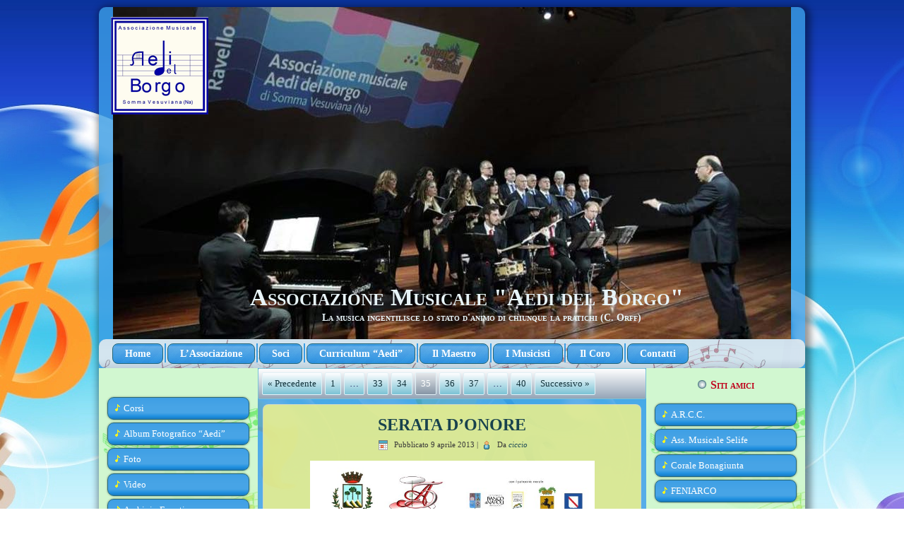

--- FILE ---
content_type: text/html; charset=UTF-8
request_url: http://www.aedidelborgo.it/?paged=35
body_size: 30732
content:
<!DOCTYPE html>
<html dir="ltr" lang="it-IT">
<head>
<meta charset="UTF-8" />
<title>Associazione Musicale &quot;Aedi del Borgo&quot;</title>
<!-- Created by Artisteer v4.1.0.59861 -->
<meta name="viewport" content="initial-scale = 1.0, maximum-scale = 1.0, user-scalable = no, width = device-width">
<!--[if lt IE 9]><script src="https://html5shiv.googlecode.com/svn/trunk/html5.js"></script><![endif]-->

<link rel="stylesheet" href="http://www.aedidelborgo.it/wp-content/themes/Aedi15/style.css" media="screen" />
<link rel="pingback" href="http://www.aedidelborgo.it/xmlrpc.php" />
<link rel="alternate" type="application/rss+xml" title="Associazione Musicale &quot;Aedi del Borgo&quot; &raquo; Feed" href="http://www.aedidelborgo.it/?feed=rss2" />
<link rel="alternate" type="application/rss+xml" title="Associazione Musicale &quot;Aedi del Borgo&quot; &raquo; Feed dei commenti" href="http://www.aedidelborgo.it/?feed=comments-rss2" />
<link rel='stylesheet' id='ai1ec-general-css'  href='http://www.aedidelborgo.it/wp-content/themes-ai1ec/vortex/style.css?ver=1.8.2-6' type='text/css' media='all' />
<link rel='stylesheet' id='ai1ec-event-css'  href='http://www.aedidelborgo.it/wp-content/themes-ai1ec/vortex/css/event.css?ver=1.8.2-6' type='text/css' media='all' />
<link rel='stylesheet' id='googletranslate-style-css'  href='http://www.aedidelborgo.it/wp-content/plugins/translate-google/googletranslate-style16.css?ver=3.4.2' type='text/css' media='all' />
<link rel='stylesheet' id='simple_mp3_style-css'  href='http://www.aedidelborgo.it/wp-content/plugins/mp3-player/style.css?ver=3.4.2' type='text/css' media='all' />
<link rel='stylesheet' id='prettyPhoto_stylesheet-css'  href='http://www.aedidelborgo.it/wp-content/plugins/wp-easy-gallery/css/prettyPhoto.css?ver=3.4.2' type='text/css' media='all' />
<!--[if lte IE 7]>
<link rel='stylesheet' id='style.ie7.css-css'  href='http://www.aedidelborgo.it/wp-content/themes/Aedi15/style.ie7.css?ver=3.4.2' type='text/css' media='screen' />
<![endif]-->
<link rel='stylesheet' id='style.responsive.css-css'  href='http://www.aedidelborgo.it/wp-content/themes/Aedi15/style.responsive.css?ver=3.4.2' type='text/css' media='all' />
<!-- Cool Video Gallery Script starts here --><!-- Cool Video Gallery Script ends here --><script type="text/javascript">
            //<![CDATA[
            var site_url=  'http://www.aedidelborgo.it';                            
            //]]>
            </script><script type='text/javascript' src='http://www.aedidelborgo.it/wp-content/themes/Aedi15/jquery.js?ver=3.4.2'></script>
<script type='text/javascript'>
/* <![CDATA[ */
var ai1ec_event = {"language":"it"};
/* ]]> */
</script>
<script type='text/javascript' src='http://www.aedidelborgo.it/wp-content/themes-ai1ec/vortex/js/event.min.js?ver=1.8.2-6'></script>
<script type='text/javascript' src='http://ajax.googleapis.com/ajax/libs/swfobject/2.2/swfobject.js?ver=2.2'></script>
<script type='text/javascript' src='http://www.aedidelborgo.it/wp-content/plugins/mp3-player/javascript.js?ver=3.4.2'></script>
<script type='text/javascript' src='http://www.aedidelborgo.it/wp-content/plugins/mp3-player/js.js?ver=3.4.2'></script>
<script type='text/javascript' src='http://www.aedidelborgo.it/wp-content/plugins/wp-easy-gallery/js/jquery.prettyPhoto.js?ver=3.4.2'></script>
<script type='text/javascript' src='http://www.aedidelborgo.it/wp-content/plugins/wp-easy-gallery/js/EasyGalleryLoader.js?ver=3.4.2'></script>
<script type='text/javascript' src='http://www.aedidelborgo.it/wp-content/themes/Aedi15/script.js?ver=3.4.2'></script>
<script type='text/javascript' src='http://www.aedidelborgo.it/wp-content/themes/Aedi15/script.responsive.js?ver=3.4.2'></script>
<script type='text/javascript' src='http://www.aedidelborgo.it/wp-content/plugins/content-slide/js/coin-slider.js?ver=3.4.2'></script>
<script type='text/javascript' src='http://www.aedidelborgo.it/wp-content/plugins/cool-video-gallery/js/jquery.slideshow.js?ver=3.4.2'></script>
<script type='text/javascript' src='http://www.aedidelborgo.it/wp-content/plugins/cool-video-gallery/js/jquery.stripslashes.js?ver=3.4.2'></script>
<script type='text/javascript' src='http://www.aedidelborgo.it/wp-content/themes-ai1ec/vortex/js/general.min.js?ver=3.4.2'></script>
<link rel="EditURI" type="application/rsd+xml" title="RSD" href="http://www.aedidelborgo.it/xmlrpc.php?rsd" />
<link rel="wlwmanifest" type="application/wlwmanifest+xml" href="http://www.aedidelborgo.it/wp-includes/wlwmanifest.xml" /> 
<style type="text/css">
    .calnk a:hover {
        background-position:0 0;
        text-decoration:none;  
        color:#000000;
        border-bottom:1px dotted #000000;
     }
    .calnk a:visited {
        text-decoration:none;
        color:#000000;
        border-bottom:1px dotted #000000;
    }
    .calnk a {
        text-decoration:none; 
        color:#000000; 
        border-bottom:1px dotted #000000;
    }
    .calnk a span { 
        display:none; 
    }
    .calnk a:hover span {
        color:#333333; 
        background:#F6F79B; 
        display:block;
        position:absolute; 
        margin-top:1px; 
        padding:5px; 
        width:150px; 
        z-index:100;
        line-height:1.2em;
    }
    .calendar-table {
        border:0 !important;
        width:100% !important;
        border-collapse:separate !important;
        border-spacing:2px !important;
    }
    .calendar-heading {
        height:25px;
        text-align:center;
        border:1px solid #D6DED5;
        background-color:#E4EBE3;
    }
    .calendar-next {
        width:25%;
        text-align:center;
    }
    .calendar-prev {
        width:25%;
        text-align:center;
    }
    .calendar-month {
        width:50%;
        text-align:center;
        font-weight:bold;
    }
    .normal-day-heading {
        text-align:center;
        width:25px;
        height:25px;
        font-size:0.8em;
        border:1px solid #DFE6DE;
        background-color:#EBF2EA;
    }
    .weekend-heading {
        text-align:center;
        width:25px;
        height:25px;
        font-size:0.8em;
        border:1px solid #DFE6DE;
        background-color:#EBF2EA;
        color:#FF0000;
    }
    .day-with-date {
        vertical-align:text-top;
        text-align:left;
        width:60px;
        height:60px;
        border:1px solid #DFE6DE;
    }
    .no-events {

    }
    .day-without-date {
        width:60px;
        height:60px;
        border:1px solid #E9F0E8;
    }
    span.weekend {
        color:#FF0000;
    }
    .current-day {
        vertical-align:text-top;
        text-align:left;
        width:60px;
        height:60px;
        border:1px solid #BFBFBF;
        background-color:#E4EBE3;
    }
    span.event {
        font-size:0.75em;
    }
    .kjo-link {
        font-size:0.75em;
        text-align:center;
    }
    .calendar-date-switcher {
        height:25px;
        text-align:center;
        border:1px solid #D6DED5;
        background-color:#E4EBE3;
    }
    .calendar-date-switcher form {
        margin:2px;
    }
    .calendar-date-switcher input {
        border:1px #D6DED5 solid;
        margin:0;
    }
    .calendar-date-switcher select {
        border:1px #D6DED5 solid;
        margin:0;
    }
    .calnk a:hover span span.event-title {
        padding:0;
        text-align:center;
        font-weight:bold;
        font-size:1.2em;
        margin-left:0px;
    }
    .calnk a:hover span span.event-title-break {
        width:96%;
        text-align:center;
        height:1px;
        margin-top:5px;
        margin-right:2%;
        padding:0;
        background-color:#000000;
        margin-left:0px;
    }
    .calnk a:hover span span.event-content-break {
        width:96%;
        text-align:center;
        height:1px;
        margin-top:5px;
        margin-right:2%;
        padding:0;
        background-color:#000000;
        margin-left:0px;
    }
    .page-upcoming-events {
        font-size:80%;
    }
    .page-todays-events {
        font-size:80%;
    }
    .calendar-table table,tbody,tr,td {
        margin:0 !important;
        padding:0 !important;
    }
    table.calendar-table {
        margin-bottom:5px !important;
    }
    .cat-key {
        width:100%;
        margin-top:30px;
        padding:5px;
        border:0 !important;
    }
    .cal-separate {
       border:0 !important;
       margin-top:10px;
    }
    table.cat-key {
       margin-top:5px !important;
       border:1px solid #DFE6DE !important;
       border-collapse:separate !important;
       border-spacing:4px !important;
       margin-left:2px !important;
       width:99.5% !important;
       margin-bottom:5px !important;
    }
    .cat-key td {
       border:0 !important;
    }
</style>
<script type="text/javascript">
	var $jquery = jQuery.noConflict(); 
	$jquery(document).ready(function() 
	{
		$jquery('#wpcontent_slider').coinslider(
	{ 
	width: 968, 
	height: 500, 
	spw: 7, 
	sph: 5, 
	delay: 3000, 
	sDelay: 30, 
	opacity: 0.7, 
	titleSpeed: 500, 
	effect: 'random', 
	navigation: true, 
	links : true, 
	hoverPause: true });
		});
	</script>
<style type="text/css" media="screen">
		
#wpcontent_slider_container
{
	overflow: hidden; position: relative; padding:0px;margin:0px; text-align:center; width:976px !important;
	height:508px !important;
}
#wpcontent_slider 
{ overflow: hidden; position: relative; font-family:\'Trebuchet MS\', Helvetica, sans-serif;border:4px solid #000000; text-align:left;}
#wpcontent_slider a,#wpcontent_slider a img { border: none; text-decoration: none; outline: none; }
#wpcontent_slider h4,#wpcontent_slider h4 a 
{margin: 0px;padding: 0px; font-family: 'Trebuchet MS', Helvetica, sans-serif;
text-decoration:none;font-size: 18px; color:#ffffff;}
#wpcontent_slider .cs-title {width: 100%;padding: 10px; background: #ffffff; color: #000000; font-family: 'Trebuchet MS', Helvetica, sans-serif; font-size: 12px; letter-spacing: normal;line-height: normal;}
#wpcontent_slider_container .cs-prev,#wpcontent_slider_container .cs-next {font-weight: bold;background: #000000;
font-size: 28px; font-family: "Courier New", Courier, monospace; color: #ffffff !important;
padding: 0px 10px;-moz-border-radius: 5px;-khtml-border-radius: 5px;-webkit-border-radius: 5px;}
#wpcontent_slider_container .cs-buttons { font-size: 0px; padding: 10px 0px 10px 0px;
margin:0px auto; float:left;clear:left;
}
#wpcontent_slider_container .cs-buttons a { outline:none; margin-left: 5px; height: 10px; width: 10px; float: left; border: 1px solid #000000; color: #000000; text-indent: -1000px; 
}
#wpcontent_slider_container .cs-active { background-color: #000000; color: #FFFFFF; }
#wpcs_link_love,#wpcs_link_love a{display:none;}
</style>
<!-- End Content Slider Settings -->

<!-- Cool Video Gallery Script starts here -->				<style type="text/css" media="screen">
					#fancybox-left-ico { 
					 left: 20px; 
					} 
					
					#fancybox-right-ico { 
					 right: 20px; 
					 left: auto; 
					} 
				</style>
						<script type="text/javascript">
				jQuery(document).ready(function(){
					if(jQuery('.slideContent').length != 0) {
						jQuery('.slideContent').each(function() {
							jQuery(this.id).s3Slider({
						      timeOut: 7000,
							  item_id: this.id 
						   });
						}); 
					}	   
				});

			</script>
			<!-- Cool Video Gallery Script ends here -->
			<style></style></head>
<body class="home blog paged paged-35">

<div id="art-main">
    <div class="art-sheet clearfix">

<header class="art-header">


    <div class="art-shapes">

            </div>
		<h1 class="art-headline" data-left="62.94%">
    <a href="http://www.aedidelborgo.it/">Associazione Musicale &quot;Aedi del Borgo&quot;</a>
</h1>
		<h2 class="art-slogan" data-left="61.72%">La musica ingentilisce lo stato d&#039;animo di chiunque la pratichi (C. Orff)</h2>




                
                    
</header>

<nav class="art-nav">
    
<ul class="art-hmenu menu-3">
	<li class="menu-item-10"><a title="Home" href="http://aedidelborgo.it">Home</a>
	</li>
	<li class="menu-item-55"><a title="L&#039;Associazione" href="http://www.aedidelborgo.it/?page_id=52">L&#8217;Associazione</a>
	</li>
	<li class="menu-item-1049"><a title="Soci " href="http://www.aedidelborgo.it/?page_id=1038">Soci</a>
	</li>
	<li class="menu-item-74"><a title="Curriculum &quot;Aedi&quot;" href="http://www.aedidelborgo.it/?page_id=56">Curriculum &#8220;Aedi&#8221;</a>
	</li>
	<li class="menu-item-73"><a title="Il Maestro" href="http://www.aedidelborgo.it/?page_id=58">Il Maestro</a>
	</li>
	<li class="menu-item-72"><a title="I Musicisti" href="http://www.aedidelborgo.it/?page_id=61">I Musicisti</a>
	</li>
	<li class="menu-item-71"><a title="Il Coro" href="http://www.aedidelborgo.it/?page_id=64">Il Coro</a>
	</li>
	<li class="menu-item-70"><a title="Contatti" href="http://www.aedidelborgo.it/?page_id=67">Contatti</a>
	</li>
</ul>
 
    </nav>
<div class="art-layout-wrapper">
                <div class="art-content-layout">
                    <div class="art-content-layout-row">
                        

<div class="art-layout-cell art-sidebar1"><div  id="googletranslate" class="art-block widget googletranslate_widget  clearfix">
        <div class="art-blockcontent"><!-- googletranslate: http://google.com -->
<div id="google_translate_element"></div>
<script type="text/javascript">
function googleTranslateElementInit() {new google.translate.TranslateElement({pageLanguage: 'it', includedLanguages: ''}, 'google_translate_element');}
</script><script type="text/javascript" src="http://translate.google.com/translate_a/element.js?cb=googleTranslateElementInit"></script>
</div>
</div><div  id="vmenuwidget-4" class="art-vmenublock clearfix">
        <div class="art-vmenublockcontent">
<ul class="art-vmenu">
	<li class="menu-item-1201"><a title="Corsi" href="http://www.aedidelborgo.it/?page_id=1192">Corsi</a>
	</li>
	<li class="menu-item-29"><a title="Album Fotografico &quot;Aedi&quot;" href="https://plus.google.com/u/0/100055611752953757572">Album Fotografico &#8220;Aedi&#8221;</a>
	</li>
	<li class="menu-item-28"><a title="Foto" href="http://www.aedidelborgo.it/?page_id=26">Foto</a>
	</li>
	<li class="menu-item-349"><a title="Video" href="http://www.aedidelborgo.it/?page_id=343">Video</a>
	</li>
	<li class="menu-item-859"><a title="Archivio Eventi" href="http://www.aedidelborgo.it/?page_id=77">Archivio Eventi</a>
	</li>
	<li class="menu-item-157"><a title="Manifesti e Totem" href="http://www.aedidelborgo.it/?page_id=151">Manifesti e Totem</a>
	</li>
	<li class="menu-item-874"><a title="Riconoscimenti e Targhe" href="http://www.aedidelborgo.it/?page_id=863">Riconoscimenti e Targhe</a>
	</li>
	<li class="menu-item-182"><a title="Youtube &quot;Aedi&quot;" href="http://www.youtube.com/user/aedidelborgo">Youtube &#8220;Aedi&#8221;</a>
	</li>
	<li class="menu-item-193"><a title="Youtube.com" href="http://www.youtube.com/results?search_query=aedi+del+borgo">Youtube.com</a>
	</li>
	<li class="menu-item-898"><a title="Twitter" href="http://twitter.com/AedidelBorgo">Twitter</a>
	</li>
</ul>
</div>
</div><div  id="fmp_widget-2" class="art-block widget widget_flash_mp3_player  clearfix">
        <div class="art-blockheader">
            <h3 class="t">MP3</h3>
        </div><div class="art-blockcontent">
<div  id="css998eaba9b74fbfe527f6ecc6491b6949" >
    <p>Here is the Music Player. You need to installl flash player to show this cool thing!</p>
</div>
<script type="text/javascript">

var flashvars = {
  config: "http%3A%2F%2Fwww.aedidelborgo.it%2Fwp-content%2Ffmp-jw-files%2Fconfigs%2Ffmp_jw_widget_config.xml?11202",
  file  : "http%3A%2F%2Fwww.aedidelborgo.it%2Fwp-content%2Ffmp-jw-files%2Fplaylists%2Faedi.xml?25191"
};
var params = {
  wmode             : "opaque",
  quality           : "high",
  allowFullScreen   : "true",
  allowScriptAccess : "true"
};
var attributes = {};

swfobject.embedSWF("http://www.aedidelborgo.it/wp-content/plugins/flash-mp3-player/player/player.swf", "css998eaba9b74fbfe527f6ecc6491b6949", "177", "280", "9", "expressInstall.swf", flashvars, params, attributes);

</script>

</div>
</div><div  id="vmenuwidget-5" class="art-vmenublock clearfix">
        <div class="art-vmenublockcontent">
<ul class="art-vmenu">
	<li class="menu-item-42"><a title="Prove Musicisti" href="http://www.aedidelborgo.it/?page_id=38">Prove Musicisti</a>
	</li>
	<li class="menu-item-43"><a title="Prove Coro" href="http://www.aedidelborgo.it/?page_id=40">Prove Coro</a>
	</li>
	<li class="menu-item-421"><a title="Canti e Spartiti Musicali" href="http://www.aedidelborgo.it/?page_id=411">Canti e Spartiti Musicali</a>
	</li>
	<li class="menu-item-660"><a title="Canti Coro" href="http://www.aedidelborgo.it/?page_id=612">Canti Coro</a>
	</li>
</ul>
</div>
</div><div  id="categories-2" class="art-block widget widget_categories  clearfix">
        <div class="art-blockheader">
            <h3 class="t">Articoli</h3>
        </div><div class="art-blockcontent"><select name='cat' id='cat' class='postform' >
	<option value='-1'>Seleziona una categoria</option>
	<option class="level-0" value="8">Aedi del Borgo</option>
	<option class="level-0" value="1">Senza categoria</option>
</select>

<script type='text/javascript'>
/* <![CDATA[ */
	var dropdown = document.getElementById("cat");
	function onCatChange() {
		if ( dropdown.options[dropdown.selectedIndex].value > 0 ) {
			location.href = "http://www.aedidelborgo.it/?cat="+dropdown.options[dropdown.selectedIndex].value;
		}
	}
	dropdown.onchange = onCatChange;
/* ]]> */
</script>

</div>
</div><div  id="events_calendar" class="art-block widget widget_events_calendar  clearfix">
        <div class="art-blockheader">
            <h3 class="t">Calendario Eventi</h3>
        </div><div class="art-blockcontent"><br /><div style="width:200px;"><table cellspacing="1" cellpadding="0" class="calendar-table">
<tr>
               <td colspan="7" class="calendar-heading" style="height:0;">
                    <table border="0" cellpadding="0" cellspacing="0" width="100%">
                        <tr>
                            <td class="calendar-prev"><a href="http://www.aedidelborgo.it/?month=dec&amp;yr=2025">&laquo; </a></td>
                            <td class="calendar-month">January 2026</td>
                            <td class="calendar-next"><a href="http://www.aedidelborgo.it/?month=feb&amp;yr=2026"> &raquo;</a></td>
                        </tr>
                    </table>
               </td>
</tr>
<tr>
        <td class="normal-day-heading" style="height:0;">Mo</td>
        <td class="normal-day-heading" style="height:0;">Tu</td>
        <td class="normal-day-heading" style="height:0;">We</td>
        <td class="normal-day-heading" style="height:0;">Th</td>
        <td class="normal-day-heading" style="height:0;">Fr</td>
        <td class="weekend-heading" style="height:0;">Sa</td>
        <td class="weekend-heading" style="height:0;">Su</td>
</tr>
<tr>
        <td class="day-without-date" style="height:0;">&nbsp;</td>
        <td class="day-without-date" style="height:0;">&nbsp;</td>
        <td class="day-without-date" style="height:0;">&nbsp;</td>
        <td class="day-with-date no-events" style="height:0;"><span >1</span></td>
        <td class="day-with-date no-events" style="height:0;"><span >2</span></td>
        <td class="day-with-date no-events" style="height:0;"><span class="weekend">3</span></td>
        <td class="day-with-date no-events" style="height:0;"><span class="weekend">4</span></td>
</tr>
<tr>
        <td class="day-with-date no-events" style="height:0;"><span >5</span></td>
        <td class="day-with-date no-events" style="height:0;"><span >6</span></td>
        <td class="day-with-date no-events" style="height:0;"><span >7</span></td>
        <td class="day-with-date no-events" style="height:0;"><span >8</span></td>
        <td class="day-with-date no-events" style="height:0;"><span >9</span></td>
        <td class="day-with-date no-events" style="height:0;"><span class="weekend">10</span></td>
        <td class="day-with-date no-events" style="height:0;"><span class="weekend">11</span></td>
</tr>
<tr>
        <td class="day-with-date no-events" style="height:0;"><span >12</span></td>
        <td class="day-with-date no-events" style="height:0;"><span >13</span></td>
        <td class="current-day no-events" style="height:0;"><span >14</span></td>
        <td class="day-with-date no-events" style="height:0;"><span >15</span></td>
        <td class="day-with-date no-events" style="height:0;"><span >16</span></td>
        <td class="day-with-date no-events" style="height:0;"><span class="weekend">17</span></td>
        <td class="day-with-date no-events" style="height:0;"><span class="weekend">18</span></td>
</tr>
<tr>
        <td class="day-with-date no-events" style="height:0;"><span >19</span></td>
        <td class="day-with-date no-events" style="height:0;"><span >20</span></td>
        <td class="day-with-date no-events" style="height:0;"><span >21</span></td>
        <td class="day-with-date no-events" style="height:0;"><span >22</span></td>
        <td class="day-with-date no-events" style="height:0;"><span >23</span></td>
        <td class="day-with-date no-events" style="height:0;"><span class="weekend">24</span></td>
        <td class="day-with-date no-events" style="height:0;"><span class="weekend">25</span></td>
</tr>
<tr>
        <td class="day-with-date no-events" style="height:0;"><span >26</span></td>
        <td class="day-with-date no-events" style="height:0;"><span >27</span></td>
        <td class="day-with-date no-events" style="height:0;"><span >28</span></td>
        <td class="day-with-date no-events" style="height:0;"><span >29</span></td>
        <td class="day-with-date no-events" style="height:0;"><span >30</span></td>
        <td class="day-with-date no-events" style="height:0;"><span class="weekend">31</span></td>
        <td class="day-without-date" style="height:0;">&nbsp;</td>
</tr>
</table>
<div class="kjo-link" style="visibility:visible !important;display:block !important;"><p>Calendar by <a href="http://www.kieranoshea.com">Kieran O'Shea</a></p></div>
</div>
</div>
</div></div>
                        <div class="art-layout-cell art-content">
						<div class="art-pager"><a class="prev page-numbers" href="http://www.aedidelborgo.it/?paged=34">&laquo; Precedente</a>
<a class='page-numbers' href='http://www.aedidelborgo.it/?paged=1'>1</a>
<span class="page-numbers dots more">&hellip;</span>
<a class='page-numbers' href='http://www.aedidelborgo.it/?paged=33'>33</a>
<a class='page-numbers' href='http://www.aedidelborgo.it/?paged=34'>34</a>
<span class='page-numbers current active'>35</span>
<a class='page-numbers' href='http://www.aedidelborgo.it/?paged=36'>36</a>
<a class='page-numbers' href='http://www.aedidelborgo.it/?paged=37'>37</a>
<span class="page-numbers dots more">&hellip;</span>
<a class='page-numbers' href='http://www.aedidelborgo.it/?paged=40'>40</a>
<a class="next page-numbers" href="http://www.aedidelborgo.it/?paged=36">Successivo &raquo;</a></div>	<article id="post-574"  class="art-post art-article  post-574 post type-post status-publish format-standard hentry category-aedi-del-borgo">
                                <h2 class="art-postheader"><a href="http://www.aedidelborgo.it/?p=574" rel="bookmark" title="SERATA D&#8217;ONORE">SERATA D&#8217;ONORE</a></h2>                                                <div class="art-postheadericons art-metadata-icons"><span class="art-postdateicon"><span class="date">Pubblicato</span> <span class="entry-date" title="18:18">9 aprile 2013</span></span> | <span class="art-postauthoricon"><span class="author">Da</span> <span class="author vcard"><a class="url fn n" href="http://www.aedidelborgo.it/?author=1" title="Visualizza tutti gli articoli di ciccio">ciccio</a></span></span></div>                <div class="art-postcontent clearfix"><p style="text-align: center;"><a href="http://www.aedidelborgo.it/wp-content/uploads/Serata-Per-antonio-seraponte.jpg"><img class="aligncenter  wp-image-575" title="Artisti in Concerto" src="http://www.aedidelborgo.it/wp-content/uploads/Serata-Per-antonio-seraponte.jpg" alt="" width="403" height="576" /></a></p>
</div>
                                <div class="art-postfootericons art-metadata-icons"><span class="art-postcategoryicon"><span class="categories">Pubblicato in</span> <a href="http://www.aedidelborgo.it/?cat=8" title="Visualizza tutti gli articoli in Aedi del Borgo" rel="category">Aedi del Borgo</a></span> | <span class="art-postcommentsicon"><a href="http://www.aedidelborgo.it/?p=574#respond" title="Commenti a SERATA D&#8217;ONORE">Lascia un commento</a></span></div>                

</article>
					<div class="art-pager"><a class="prev page-numbers" href="http://www.aedidelborgo.it/?paged=34">&laquo; Precedente</a>
<a class='page-numbers' href='http://www.aedidelborgo.it/?paged=1'>1</a>
<span class="page-numbers dots more">&hellip;</span>
<a class='page-numbers' href='http://www.aedidelborgo.it/?paged=33'>33</a>
<a class='page-numbers' href='http://www.aedidelborgo.it/?paged=34'>34</a>
<span class='page-numbers current active'>35</span>
<a class='page-numbers' href='http://www.aedidelborgo.it/?paged=36'>36</a>
<a class='page-numbers' href='http://www.aedidelborgo.it/?paged=37'>37</a>
<span class="page-numbers dots more">&hellip;</span>
<a class='page-numbers' href='http://www.aedidelborgo.it/?paged=40'>40</a>
<a class="next page-numbers" href="http://www.aedidelborgo.it/?paged=36">Successivo &raquo;</a></div>			

                        </div>
                        

<div class="art-layout-cell art-sidebar2"><div  id="vmenuwidget-2" class="art-vmenublock clearfix">
        <div class="art-vmenublockheader">
            <h3 class="t">Siti amici</h3>
        </div><div class="art-vmenublockcontent">
<ul class="art-vmenu">
	<li class="menu-item-22"><a title="A.R.C.C." href="http://www.coricampani.it/">A.R.C.C.</a>
	</li>
	<li class="menu-item-51"><a title="Ass. Musicale Selife" href="http://www.associazionemusicaleselifa.it">Ass. Musicale Selife</a>
	</li>
	<li class="menu-item-50"><a title="Corale Bonagiunta" href="http://www.coralebonagiunta.it">Corale Bonagiunta</a>
	</li>
	<li class="menu-item-23"><a title="FENIARCO" href="http://www.feniarco.it/">FENIARCO</a>
	</li>
</ul>
</div>
</div><div  id="vmenuwidget-3" class="art-vmenublock clearfix">
        <div class="art-vmenublockheader">
            <h3 class="t">Link utili</h3>
        </div><div class="art-vmenublockcontent">
<ul class="art-vmenu">
	<li class="menu-item-24"><a title="Comune di Somma Ves." href="http://www.comune.sommavesuviana.na.it">Comune di Somma Ves.</a>
	</li>
	<li class="menu-item-25"><a title="Comune di Ottaviano" href="http://www.comune.ottaviano.na.it">Comune di Ottaviano</a>
	</li>
	<li class="menu-item-351"><a title="Agenzia Entrate" href="http://www.agenziaentrate.gov.it">Agenzia Entrate</a>
	</li>
	<li class="menu-item-48"><a title="Il Mediano" href="http://www.ilmediano.it">Il Mediano</a>
	</li>
	<li class="menu-item-350"><a title="Provincia di Napoli" href="http://www.provincia.napoli.it">Provincia di Napoli</a>
	</li>
	<li class="menu-item-49"><a title="Regione Campania" href="http://www.regione.campania.it">Regione Campania</a>
	</li>
	<li class="menu-item-1596"><a title="Chiesa San Sossio" href="http://www.chiesasansossio.eu">Chiesa San Sossio</a>
	</li>
</ul>
</div>
</div><div  id="pu_facebook_widget-3" class="art-block widget pu_facebook_widget  clearfix">
        <div class="art-blockheader">
            <h3 class="t">Seguici su Facebook</h3>
        </div><div class="art-blockcontent">            <div class="fb-like-box" 
            	data-href="http://www.facebook.com/AediDelBorgo" 
            	data-width="200" 
            	data-show-faces="true" 
            	data-stream="false" 
            	data-header="false"
            	data-border-color="#0e6c18"></div>
		</div>
</div><div  id="search-2" class="art-block widget widget_search  clearfix">
        <div class="art-blockheader">
            <h3 class="t">Cerca</h3>
        </div><div class="art-blockcontent"><form class="art-search" method="get" name="searchform" action="http://www.aedidelborgo.it/">
	<input name="s" type="text" value="" />
	<input class="art-search-button" type="submit" value="Search" />
</form></div>
</div></div>
                    </div>
                </div>
            </div><footer class="art-footer"><div class="art-footer-text">

<a title="RSS" class="art-rss-tag-icon" style="position: absolute; bottom: 10px; left: 6px; line-height: 28px;" href="#"></a><div style="position:relative;padding-left:10px;padding-right:10px"><p><a href="#">Link1</a> | <a href="#">Link2</a> | <a href="#">Link3</a></p>

<p>Copyright © Aedi del Borgo Via Collegiata n. 18 - 80049 Somma Vesuviana (Na). All Rights Reserved.</p></div>


</div>
</footer>

    </div>
    <p class="art-page-footer">
        <span id="art-footnote-links">Powered by <a href="http://wordpress.org/" target="_blank">WordPress</a> and <a href="http://www.artisteer.com/?p=wordpress_themes" target="_blank">WordPress Theme</a> created with Artisteer by Francesco Maiello.</span>
    </p>
</div>



<div id="wp-footer">
	<div id="fb-root"></div>
				<script>(function(d, s, id) {
				  var js, fjs = d.getElementsByTagName(s)[0];
				  if (d.getElementById(id)) return;
				  js = d.createElement(s); js.id = id;
				  js.src = "//connect.facebook.net/en_GB/all.js#xfbml=1&appId=";
				  fjs.parentNode.insertBefore(js, fjs);
				}(document, 'script', 'facebook-jssdk'));</script><link rel='stylesheet' id='cvg-styles-css'  href='http://www.aedidelborgo.it/wp-content/plugins/cool-video-gallery/css/cvg-styles.css?ver=3.4.2' type='text/css' media='all' />
<link rel='stylesheet' id='jquery.fancybox-css'  href='http://www.aedidelborgo.it/wp-content/plugins/cool-video-gallery/third_party_lib/fancybox/jquery.fancybox-1.3.4.css?ver=3.4.2' type='text/css' media='all' />
<script type='text/javascript' src='http://www.aedidelborgo.it/wp-content/plugins/cool-video-gallery/cvg-player/jwplayer.js?ver=3.4.2'></script>
<script type='text/javascript' src='http://www.aedidelborgo.it/wp-content/plugins/cool-video-gallery/third_party_lib/fancybox/jquery.fancybox-1.3.4.pack.js?ver=3.4.2'></script>
	<!-- 90 queries. 0,608 seconds. -->
</div>
</body>
</html>



--- FILE ---
content_type: text/css
request_url: http://www.aedidelborgo.it/wp-content/themes/Aedi15/style.css
body_size: 9867
content:
/*
Theme Name: Aedi15
Theme URI: 
Description: 
Version: 1.0
Author: Francesco Maiello
Author URI: 
Tags: fixed-width, three-columns, valid HTML5, valid XHTML, widgets
*/

/* Created by Artisteer v4.1.0.59861 */

#art-main
{
   background: #CFDDFC url('images/page.jpeg') top center no-repeat fixed;
   background: url('images/pageglare.png') no-repeat, url('images/page.jpeg') top center no-repeat, #CFDDFC;
   background-attachment: fixed, fixed, scroll !important;
   margin:0 auto;
   font-size: 13px;
   font-family: Georgia, 'Times New Roman', Times, Serif;
   font-weight: normal;
   font-style: normal;
   text-align: justify;
   position: relative;
   width: 100%;
   min-height: 100%;
   left: 0;
   top: 0;
   cursor:default;
   overflow:hidden;
}
table, ul.art-hmenu
{
   font-size: 13px;
   font-family: Georgia, 'Times New Roman', Times, Serif;
   font-weight: normal;
   font-style: normal;
   text-align: justify;
}

h1, h2, h3, h4, h5, h6, p, a, ul, ol, li
{
   margin: 0;
   padding: 0;
}

/* Reset buttons border. It's important for input and button tags. 
 * border-collapse should be separate for shadow in IE. 
 */
.art-button
{
   border-collapse: separate;
   -webkit-background-origin: border !important;
   -moz-background-origin: border !important;
   background-origin: border-box !important;
   background: #3A9DE4;
   -webkit-border-radius:6px;
   -moz-border-radius:6px;
   border-radius:6px;
   border:1px solid #256678;
   padding:0 10px;
   margin:0 auto;
   height:22px;
}

.art-postcontent,
.art-postheadericons,
.art-postfootericons,
.art-blockcontent,
ul.art-vmenu a 
{
   text-align: justify;
}

.art-postcontent,
.art-postcontent li,
.art-postcontent table,
.art-postcontent a,
.art-postcontent a:link,
.art-postcontent a:visited,
.art-postcontent a.visited,
.art-postcontent a:hover,
.art-postcontent a.hovered
{
   font-family: Georgia, 'Times New Roman', Times, Serif;
}

.art-postcontent p
{
   margin: 12px 0;
}

.art-postcontent h1, .art-postcontent h1 a, .art-postcontent h1 a:link, .art-postcontent h1 a:visited, .art-postcontent h1 a:hover,
.art-postcontent h2, .art-postcontent h2 a, .art-postcontent h2 a:link, .art-postcontent h2 a:visited, .art-postcontent h2 a:hover,
.art-postcontent h3, .art-postcontent h3 a, .art-postcontent h3 a:link, .art-postcontent h3 a:visited, .art-postcontent h3 a:hover,
.art-postcontent h4, .art-postcontent h4 a, .art-postcontent h4 a:link, .art-postcontent h4 a:visited, .art-postcontent h4 a:hover,
.art-postcontent h5, .art-postcontent h5 a, .art-postcontent h5 a:link, .art-postcontent h5 a:visited, .art-postcontent h5 a:hover,
.art-postcontent h6, .art-postcontent h6 a, .art-postcontent h6 a:link, .art-postcontent h6 a:visited, .art-postcontent h6 a:hover,
.art-blockheader .t, .art-blockheader .t a, .art-blockheader .t a:link, .art-blockheader .t a:visited, .art-blockheader .t a:hover,
.art-vmenublockheader .t, .art-vmenublockheader .t a, .art-vmenublockheader .t a:link, .art-vmenublockheader .t a:visited, .art-vmenublockheader .t a:hover,
.art-headline, .art-headline a, .art-headline a:link, .art-headline a:visited, .art-headline a:hover,
.art-slogan, .art-slogan a, .art-slogan a:link, .art-slogan a:visited, .art-slogan a:hover,
.art-postheader, .art-postheader a, .art-postheader a:link, .art-postheader a:visited, .art-postheader a:hover
{
   font-size: 30px;
   font-family: Georgia, 'Times New Roman', Times, Serif;
   font-weight: bold;
   font-style: normal;
   text-decoration: none;
   font-variant: small-caps;
}

.art-postcontent a, .art-postcontent a:link
{
   font-family: Georgia, 'Times New Roman', Times, Serif;
   text-decoration: none;
   color: #18424D;
}

.art-postcontent a:visited, .art-postcontent a.visited
{
   font-family: Georgia, 'Times New Roman', Times, Serif;
   text-decoration: none;
   color: #464646;
}

.art-postcontent  a:hover, .art-postcontent a.hover
{
   font-family: Georgia, 'Times New Roman', Times, Serif;
   text-decoration: underline;
   color: #215B6B;
}

.art-postcontent h1
{
   color: #171457;
   margin: 10px 0 0;
   font-size: 26px;
   font-family: Georgia, 'Times New Roman', Times, Serif;
   font-variant: small-caps;
   text-align: center;
}

.art-blockcontent h1
{
   margin: 10px 0 0;
   font-size: 26px;
   font-family: Georgia, 'Times New Roman', Times, Serif;
   font-variant: small-caps;
   text-align: center;
}

.art-postcontent h1 a, .art-postcontent h1 a:link, .art-postcontent h1 a:hover, .art-postcontent h1 a:visited, .art-blockcontent h1 a, .art-blockcontent h1 a:link, .art-blockcontent h1 a:hover, .art-blockcontent h1 a:visited 
{
   font-size: 26px;
   font-family: Georgia, 'Times New Roman', Times, Serif;
   font-variant: small-caps;
   text-align: center;
}

.art-postcontent h2
{
   color: #215B6B;
   margin: 10px 0 0;
   font-size: 22px;
   font-family: Georgia, 'Times New Roman', Times, Serif;
   font-variant: small-caps;
   text-align: center;
}

.art-blockcontent h2
{
   margin: 10px 0 0;
   font-size: 22px;
   font-family: Georgia, 'Times New Roman', Times, Serif;
   font-variant: small-caps;
   text-align: center;
}

.art-postcontent h2 a, .art-postcontent h2 a:link, .art-postcontent h2 a:hover, .art-postcontent h2 a:visited, .art-blockcontent h2 a, .art-blockcontent h2 a:link, .art-blockcontent h2 a:hover, .art-blockcontent h2 a:visited 
{
   font-size: 22px;
   font-family: Georgia, 'Times New Roman', Times, Serif;
   font-variant: small-caps;
   text-align: center;
}

.art-postcontent h3
{
   color: #2E3537;
   margin: 10px 0 0;
   font-size: 18px;
   font-family: Georgia, 'Times New Roman', Times, Serif;
   font-variant: small-caps;
   text-align: center;
}

.art-blockcontent h3
{
   margin: 10px 0 0;
   font-size: 18px;
   font-family: Georgia, 'Times New Roman', Times, Serif;
   font-variant: small-caps;
   text-align: center;
}

.art-postcontent h3 a, .art-postcontent h3 a:link, .art-postcontent h3 a:hover, .art-postcontent h3 a:visited, .art-blockcontent h3 a, .art-blockcontent h3 a:link, .art-blockcontent h3 a:hover, .art-blockcontent h3 a:visited 
{
   font-size: 18px;
   font-family: Georgia, 'Times New Roman', Times, Serif;
   font-variant: small-caps;
   text-align: center;
}

.art-postcontent h4
{
   color: #0D242B;
   margin: 10px 0 0;
   font-size: 16px;
   font-family: Georgia, 'Times New Roman', Times, Serif;
   font-variant: small-caps;
   text-align: center;
}

.art-blockcontent h4
{
   margin: 10px 0 0;
   font-size: 16px;
   font-family: Georgia, 'Times New Roman', Times, Serif;
   font-variant: small-caps;
   text-align: center;
}

.art-postcontent h4 a, .art-postcontent h4 a:link, .art-postcontent h4 a:hover, .art-postcontent h4 a:visited, .art-blockcontent h4 a, .art-blockcontent h4 a:link, .art-blockcontent h4 a:hover, .art-blockcontent h4 a:visited 
{
   font-size: 16px;
   font-family: Georgia, 'Times New Roman', Times, Serif;
   font-variant: small-caps;
   text-align: center;
}

.art-postcontent h5
{
   color: #0D242B;
   margin: 10px 0 0;
   font-size: 14px;
   font-family: Georgia, 'Times New Roman', Times, Serif;
   font-variant: small-caps;
   text-align: center;
}

.art-blockcontent h5
{
   margin: 10px 0 0;
   font-size: 14px;
   font-family: Georgia, 'Times New Roman', Times, Serif;
   font-variant: small-caps;
   text-align: center;
}

.art-postcontent h5 a, .art-postcontent h5 a:link, .art-postcontent h5 a:hover, .art-postcontent h5 a:visited, .art-blockcontent h5 a, .art-blockcontent h5 a:link, .art-blockcontent h5 a:hover, .art-blockcontent h5 a:visited 
{
   font-size: 14px;
   font-family: Georgia, 'Times New Roman', Times, Serif;
   font-variant: small-caps;
   text-align: center;
}

.art-postcontent h6
{
   color: #18424D;
   margin: 10px 0 0;
   font-size: 13px;
   font-family: Georgia, 'Times New Roman', Times, Serif;
   font-variant: small-caps;
   text-align: center;
}

.art-blockcontent h6
{
   margin: 10px 0 0;
   font-size: 13px;
   font-family: Georgia, 'Times New Roman', Times, Serif;
   font-variant: small-caps;
   text-align: center;
}

.art-postcontent h6 a, .art-postcontent h6 a:link, .art-postcontent h6 a:hover, .art-postcontent h6 a:visited, .art-blockcontent h6 a, .art-blockcontent h6 a:link, .art-blockcontent h6 a:hover, .art-blockcontent h6 a:visited 
{
   font-size: 13px;
   font-family: Georgia, 'Times New Roman', Times, Serif;
   font-variant: small-caps;
   text-align: center;
}

header, footer, article, nav, #art-hmenu-bg, .art-sheet, .art-hmenu a, .art-vmenu a, .art-slidenavigator > a, .art-checkbox:before, .art-radiobutton:before
{
   -webkit-background-origin: border !important;
   -moz-background-origin: border !important;
   background-origin: border-box !important;
}

header, footer, article, nav, #art-hmenu-bg, .art-sheet, .art-slidenavigator > a, .art-checkbox:before, .art-radiobutton:before
{
   display: block;
   -webkit-box-sizing: border-box;
   -moz-box-sizing: border-box;
   box-sizing: border-box;
}

ul
{
   list-style-type: none;
}

ol
{
   list-style-position: inside;
}

html, body
{
   height: 100%;
}

body
{
   padding: 0;
   margin:0;
   min-width: 1000px;
   color: #171457;
}

.art-header:before, #art-header-bg:before, .art-layout-cell:before, .art-layout-wrapper:before, .art-footer:before, .art-nav:before, #art-hmenu-bg:before, .art-sheet:before
{
   width: 100%;
   content: " ";
   display: table;
}
.art-header:after, #art-header-bg:after, .art-layout-cell:after, .art-layout-wrapper:after, .art-footer:after, .art-nav:after, #art-hmenu-bg:after, .art-sheet:after,
.cleared, .clearfix:after {
   clear: both;
   font: 0/0 serif;
   display: block;
   content: " ";
}

form
{
   padding: 0 !important;
   margin: 0 !important;
}

table.position
{
   position: relative;
   width: 100%;
   table-layout: fixed;
}

li h1, .art-postcontent li h1, .art-blockcontent li h1 
{
   margin:1px;
} 
li h2, .art-postcontent li h2, .art-blockcontent li h2 
{
   margin:1px;
} 
li h3, .art-postcontent li h3, .art-blockcontent li h3 
{
   margin:1px;
} 
li h4, .art-postcontent li h4, .art-blockcontent li h4 
{
   margin:1px;
} 
li h5, .art-postcontent li h5, .art-blockcontent li h5 
{
   margin:1px;
} 
li h6, .art-postcontent li h6, .art-blockcontent li h6 
{
   margin:1px;
} 
li p, .art-postcontent li p, .art-blockcontent li p 
{
   margin:1px;
}


.art-shapes
{
   position: absolute;
   top: 0;
   right: 0;
   bottom: 0;
   left: 0;
   overflow: hidden;
   z-index: 0;
}

.art-slider-inner {
   position: relative;
   overflow: hidden;
   width: 100%;
   height: 100%;
}

.art-slidenavigator > a {
   display: inline-block;
   vertical-align: middle;
   outline-style: none;
   font-size: 1px;
}

.art-slidenavigator > a:last-child {
   margin-right: 0 !important;
}

.art-headline
{
  display: inline-block;
  position: absolute;
  min-width: 50px;
  top: 394px;
  left: 62.94%;
  line-height: 100%;
  margin-left: -415px !important;
  -webkit-transform: rotate(0deg);
  -moz-transform: rotate(0deg);
  -o-transform: rotate(0deg);
  -ms-transform: rotate(0deg);
  transform: rotate(0deg);
  z-index: 101;
}

.art-headline, 
.art-headline a, 
.art-headline a:link, 
.art-headline a:visited, 
.art-headline a:hover
{
font-size: 34px;
font-family: Georgia, 'Times New Roman', Times, Serif;
font-weight: bold;
font-style: normal;
text-decoration: none;
font-variant: small-caps;
  padding: 0;
  margin: 0;
  color: #E8F4F8 !important;
  white-space: nowrap;
}
.art-slogan
{
  display: inline-block;
  position: absolute;
  min-width: 50px;
  top: 433px;
  left: 61.72%;
  line-height: 100%;
  margin-left: -301px !important;
  -webkit-transform: rotate(0deg);
  -moz-transform: rotate(0deg);
  -o-transform: rotate(0deg);
  -ms-transform: rotate(0deg);
  transform: rotate(0deg);
  z-index: 102;
  white-space: nowrap;
}

.art-slogan, 
.art-slogan a, 
.art-slogan a:link, 
.art-slogan a:visited, 
.art-slogan a:hover
{
font-size: 14px;
font-family: Georgia, 'Times New Roman', Times, Serif;
font-weight: bold;
font-style: normal;
text-decoration: none;
font-variant: small-caps;
  padding: 0;
  margin: 0;
  color: #E8F4F8 !important;
}






.art-sheet
{
   background: #3A9DE4;
   background: rgba(58, 157, 228, 0.8);
   -webkit-border-radius:10px;
   -moz-border-radius:10px;
   border-radius:10px;
   -webkit-box-shadow:3px 3px 10px 5px rgba(0, 0, 0, 0.4);
   -moz-box-shadow:3px 3px 10px 5px rgba(0, 0, 0, 0.4);
   box-shadow:3px 3px 10px 5px rgba(0, 0, 0, 0.4);
   margin:10px auto 0;
   position:relative;
   cursor:auto;
   width: 1000px;
   z-index: auto !important;
}

.art-header
{
   -webkit-border-radius:10px;
   -moz-border-radius:10px;
   border-radius:10px;
   margin:0 auto;
   height: 470px;
   background-image: url('images/object1673386936.png'), url('images/header.png');
   background-position: 17px 14px, 0 0;
   background-repeat: no-repeat;
   position: relative;
   z-index: auto !important;
}

.responsive .art-header 
{
   background-image: url('images/header.png');
   background-position: center center;
}

.art-header>.widget 
{
   position:absolute;
   z-index:101;
}

.art-header .art-slider-inner
{
   -webkit-border-radius:10px;
   -moz-border-radius:10px;
   border-radius:10px;
}

.art-nav
{
   background: #FFFFFF url('images/nav.png') scroll;
   background: linear-gradient(top, rgba(225, 225, 225, 0.11) 0, rgba(233, 233, 233, 0.13) 40%, rgba(233, 233, 233, 0.13) 70%, rgba(152, 152, 152, 0.08) 100%) no-repeat, url('images/nav.png'), linear-gradient(top, rgba(214, 214, 214, 0.6) 0, rgba(219, 219, 219, 0.6) 40%, rgba(219, 219, 219, 0.6) 70%, rgba(166, 166, 166, 0.6) 100%) no-repeat;
   background: -webkit-linear-gradient(top, rgba(225, 225, 225, 0.11) 0, rgba(233, 233, 233, 0.13) 40%, rgba(233, 233, 233, 0.13) 70%, rgba(152, 152, 152, 0.08) 100%) no-repeat, url('images/nav.png'), -webkit-linear-gradient(top, rgba(214, 214, 214, 0.6) 0, rgba(219, 219, 219, 0.6) 40%, rgba(219, 219, 219, 0.6) 70%, rgba(166, 166, 166, 0.6) 100%) no-repeat;
   background: -moz-linear-gradient(top, rgba(225, 225, 225, 0.11) 0, rgba(233, 233, 233, 0.13) 40%, rgba(233, 233, 233, 0.13) 70%, rgba(152, 152, 152, 0.08) 100%) no-repeat, url('images/nav.png'), -moz-linear-gradient(top, rgba(214, 214, 214, 0.6) 0, rgba(219, 219, 219, 0.6) 40%, rgba(219, 219, 219, 0.6) 70%, rgba(166, 166, 166, 0.6) 100%) no-repeat;
   background: -o-linear-gradient(top, rgba(225, 225, 225, 0.11) 0, rgba(233, 233, 233, 0.13) 40%, rgba(233, 233, 233, 0.13) 70%, rgba(152, 152, 152, 0.08) 100%) no-repeat, url('images/nav.png'), -o-linear-gradient(top, rgba(214, 214, 214, 0.6) 0, rgba(219, 219, 219, 0.6) 40%, rgba(219, 219, 219, 0.6) 70%, rgba(166, 166, 166, 0.6) 100%) no-repeat;
   background: -ms-linear-gradient(top, rgba(225, 225, 225, 0.11) 0, rgba(233, 233, 233, 0.13) 40%, rgba(233, 233, 233, 0.13) 70%, rgba(152, 152, 152, 0.08) 100%) no-repeat, url('images/nav.png'), -ms-linear-gradient(top, rgba(214, 214, 214, 0.6) 0, rgba(219, 219, 219, 0.6) 40%, rgba(219, 219, 219, 0.6) 70%, rgba(166, 166, 166, 0.6) 100%) no-repeat;
   background: linear-gradient(top, rgba(225, 225, 225, 0.11) 0, rgba(233, 233, 233, 0.13) 40%, rgba(233, 233, 233, 0.13) 70%, rgba(152, 152, 152, 0.08) 100%) no-repeat, url('images/nav.png'), linear-gradient(top, rgba(214, 214, 214, 0.6) 0, rgba(219, 219, 219, 0.6) 40%, rgba(219, 219, 219, 0.6) 70%, rgba(166, 166, 166, 0.6) 100%) no-repeat;
   -svg-background: linear-gradient(top, rgba(225, 225, 225, 0.11) 0, rgba(233, 233, 233, 0.13) 40%, rgba(233, 233, 233, 0.13) 70%, rgba(152, 152, 152, 0.08) 100%) no-repeat, url('images/nav.png'), linear-gradient(top, rgba(214, 214, 214, 0.6) 0, rgba(219, 219, 219, 0.6) 40%, rgba(219, 219, 219, 0.6) 70%, rgba(166, 166, 166, 0.6) 100%) no-repeat;
   -webkit-border-radius:10px;
   -moz-border-radius:10px;
   border-radius:10px;
   padding:6px;
   margin:0 auto;
   position: relative;
   z-index: 499;
   text-align: left;
}

ul.art-hmenu a, ul.art-hmenu a:link, ul.art-hmenu a:visited, ul.art-hmenu a:hover 
{
   outline: none;
   position: relative;
   z-index: 11;
}

ul.art-hmenu, ul.art-hmenu ul
{
   display: block;
   margin: 0;
   padding: 0;
   border: 0;
   list-style-type: none;
}

ul.art-hmenu li
{
   position: relative;
   z-index: 5;
   display: block;
   float: left;
   background: none;
   margin: 0;
   padding: 0;
   border: 0;
}

ul.art-hmenu li:hover
{
   z-index: 10000;
   white-space: normal;
}

ul.art-hmenu:after, ul.art-hmenu ul:after
{
   content: ".";
   height: 0;
   display: block;
   visibility: hidden;
   overflow: hidden;
   clear: both;
}

ul.art-hmenu, ul.art-hmenu ul 
{
   min-height: 0;
}

ul.art-hmenu 
{
   display: inline-block;
   vertical-align: middle;
   padding-left: 10px;
   padding-right: 10px;
   -webkit-box-sizing: border-box;
   -moz-box-sizing: border-box;
   box-sizing: border-box;
}

.art-nav:before 
{
   content:' ';
}

.art-hmenu-extra1
{
   position: relative;
   display: block;
   float: left;
   width: auto;
   height: auto;
   background-position: center;
}

.art-hmenu-extra2
{
   position: relative;
   display: block;
   float: right;
   width: auto;
   height: auto;
   background-position: center;
}

.art-hmenu
{
   float: left;
}

.art-menuitemcontainer
{
   margin:0 auto;
}
ul.art-hmenu>li {
   margin-left: 6px;
}
ul.art-hmenu>li:first-child {
   margin-left: 3px;
}
ul.art-hmenu>li:last-child, ul.art-hmenu>li.last-child {
   margin-right: 3px;
}

ul.art-hmenu>li>a
{
   background: #3A9DE4 url('images/menuitem.png') scroll;
   background: linear-gradient(top, rgba(69, 163, 230, 0.03) 0, rgba(69, 163, 230, 0.03) 14%, rgba(123, 189, 237, 0.08) 15%, rgba(30, 142, 222, 0.04) 100%) no-repeat, url('images/menuitem.png'), linear-gradient(top, #47A4E6 0, #47A4E6 14%, #6BB6EB 15%, #2C96E2 100%) no-repeat;
   background: -webkit-linear-gradient(top, rgba(69, 163, 230, 0.03) 0, rgba(69, 163, 230, 0.03) 14%, rgba(123, 189, 237, 0.08) 15%, rgba(30, 142, 222, 0.04) 100%) no-repeat, url('images/menuitem.png'), -webkit-linear-gradient(top, #47A4E6 0, #47A4E6 14%, #6BB6EB 15%, #2C96E2 100%) no-repeat;
   background: -moz-linear-gradient(top, rgba(69, 163, 230, 0.03) 0, rgba(69, 163, 230, 0.03) 14%, rgba(123, 189, 237, 0.08) 15%, rgba(30, 142, 222, 0.04) 100%) no-repeat, url('images/menuitem.png'), -moz-linear-gradient(top, #47A4E6 0, #47A4E6 14%, #6BB6EB 15%, #2C96E2 100%) no-repeat;
   background: -o-linear-gradient(top, rgba(69, 163, 230, 0.03) 0, rgba(69, 163, 230, 0.03) 14%, rgba(123, 189, 237, 0.08) 15%, rgba(30, 142, 222, 0.04) 100%) no-repeat, url('images/menuitem.png'), -o-linear-gradient(top, #47A4E6 0, #47A4E6 14%, #6BB6EB 15%, #2C96E2 100%) no-repeat;
   background: -ms-linear-gradient(top, rgba(69, 163, 230, 0.03) 0, rgba(69, 163, 230, 0.03) 14%, rgba(123, 189, 237, 0.08) 15%, rgba(30, 142, 222, 0.04) 100%) no-repeat, url('images/menuitem.png'), -ms-linear-gradient(top, #47A4E6 0, #47A4E6 14%, #6BB6EB 15%, #2C96E2 100%) no-repeat;
   background: linear-gradient(top, rgba(69, 163, 230, 0.03) 0, rgba(69, 163, 230, 0.03) 14%, rgba(123, 189, 237, 0.08) 15%, rgba(30, 142, 222, 0.04) 100%) no-repeat, url('images/menuitem.png'), linear-gradient(top, #47A4E6 0, #47A4E6 14%, #6BB6EB 15%, #2C96E2 100%) no-repeat;
   -svg-background: linear-gradient(top, rgba(69, 163, 230, 0.03) 0, rgba(69, 163, 230, 0.03) 14%, rgba(123, 189, 237, 0.08) 15%, rgba(30, 142, 222, 0.04) 100%) no-repeat, url('images/menuitem.png'), linear-gradient(top, #47A4E6 0, #47A4E6 14%, #6BB6EB 15%, #2C96E2 100%) no-repeat;
   -webkit-border-radius:8px;
   -moz-border-radius:8px;
   border-radius:8px;
   border:1px solid #256678;
   padding:0 17px;
   margin:0 auto;
   position: relative;
   display: block;
   height: 27px;
   cursor: pointer;
   text-decoration: none;
   color: #FFFFFF;
   line-height: 27px;
   text-align: center;
}

.art-hmenu a, 
.art-hmenu a:link, 
.art-hmenu a:visited, 
.art-hmenu a.active, 
.art-hmenu a:hover
{
   font-size: 14px;
   font-family: Georgia, 'Times New Roman', Times, Serif;
   font-weight: bold;
   font-style: normal;
   text-decoration: none;
   text-align: left;
}

ul.art-hmenu>li>a.active
{
   background: #1322A4 url('images/menuactiveitem.png') scroll;
   background: linear-gradient(top, rgba(21, 37, 178, 0.03) 0, rgba(21, 37, 178, 0.03) 14%, rgba(27, 46, 226, 0.07) 15%, rgba(15, 27, 130, 0.04) 100%) no-repeat, url('images/menuactiveitem.png'), linear-gradient(top, #1525B2 0, #1525B2 14%, #192BD2 15%, #111E92 100%) no-repeat;
   background: -webkit-linear-gradient(top, rgba(21, 37, 178, 0.03) 0, rgba(21, 37, 178, 0.03) 14%, rgba(27, 46, 226, 0.07) 15%, rgba(15, 27, 130, 0.04) 100%) no-repeat, url('images/menuactiveitem.png'), -webkit-linear-gradient(top, #1525B2 0, #1525B2 14%, #192BD2 15%, #111E92 100%) no-repeat;
   background: -moz-linear-gradient(top, rgba(21, 37, 178, 0.03) 0, rgba(21, 37, 178, 0.03) 14%, rgba(27, 46, 226, 0.07) 15%, rgba(15, 27, 130, 0.04) 100%) no-repeat, url('images/menuactiveitem.png'), -moz-linear-gradient(top, #1525B2 0, #1525B2 14%, #192BD2 15%, #111E92 100%) no-repeat;
   background: -o-linear-gradient(top, rgba(21, 37, 178, 0.03) 0, rgba(21, 37, 178, 0.03) 14%, rgba(27, 46, 226, 0.07) 15%, rgba(15, 27, 130, 0.04) 100%) no-repeat, url('images/menuactiveitem.png'), -o-linear-gradient(top, #1525B2 0, #1525B2 14%, #192BD2 15%, #111E92 100%) no-repeat;
   background: -ms-linear-gradient(top, rgba(21, 37, 178, 0.03) 0, rgba(21, 37, 178, 0.03) 14%, rgba(27, 46, 226, 0.07) 15%, rgba(15, 27, 130, 0.04) 100%) no-repeat, url('images/menuactiveitem.png'), -ms-linear-gradient(top, #1525B2 0, #1525B2 14%, #192BD2 15%, #111E92 100%) no-repeat;
   background: linear-gradient(top, rgba(21, 37, 178, 0.03) 0, rgba(21, 37, 178, 0.03) 14%, rgba(27, 46, 226, 0.07) 15%, rgba(15, 27, 130, 0.04) 100%) no-repeat, url('images/menuactiveitem.png'), linear-gradient(top, #1525B2 0, #1525B2 14%, #192BD2 15%, #111E92 100%) no-repeat;
   -svg-background: linear-gradient(top, rgba(21, 37, 178, 0.03) 0, rgba(21, 37, 178, 0.03) 14%, rgba(27, 46, 226, 0.07) 15%, rgba(15, 27, 130, 0.04) 100%) no-repeat, url('images/menuactiveitem.png'), linear-gradient(top, #1525B2 0, #1525B2 14%, #192BD2 15%, #111E92 100%) no-repeat;
   -webkit-border-radius:8px;
   -moz-border-radius:8px;
   border-radius:8px;
   border:1px solid #BF031C;
   padding:0 17px;
   margin:0 auto;
   color: #FFFFFF;
   text-decoration: none;
}

ul.art-hmenu>li>a:visited, 
ul.art-hmenu>li>a:hover, 
ul.art-hmenu>li:hover>a {
   text-decoration: none;
}

ul.art-hmenu>li>a:hover, .desktop ul.art-hmenu>li:hover>a
{
   background: #256678 url('images/menuhovereditem.png') scroll;
   background: linear-gradient(top, rgba(41, 111, 131, 0.03) 0, rgba(41, 111, 131, 0.03) 14%, rgba(54, 146, 172, 0.07) 15%, rgba(30, 82, 96, 0.04) 100%) no-repeat, url('images/menuhovereditem.png'), linear-gradient(top, #2A7084 0, #2A7084 14%, #32879F 15%, #225C6D 100%) no-repeat;
   background: -webkit-linear-gradient(top, rgba(41, 111, 131, 0.03) 0, rgba(41, 111, 131, 0.03) 14%, rgba(54, 146, 172, 0.07) 15%, rgba(30, 82, 96, 0.04) 100%) no-repeat, url('images/menuhovereditem.png'), -webkit-linear-gradient(top, #2A7084 0, #2A7084 14%, #32879F 15%, #225C6D 100%) no-repeat;
   background: -moz-linear-gradient(top, rgba(41, 111, 131, 0.03) 0, rgba(41, 111, 131, 0.03) 14%, rgba(54, 146, 172, 0.07) 15%, rgba(30, 82, 96, 0.04) 100%) no-repeat, url('images/menuhovereditem.png'), -moz-linear-gradient(top, #2A7084 0, #2A7084 14%, #32879F 15%, #225C6D 100%) no-repeat;
   background: -o-linear-gradient(top, rgba(41, 111, 131, 0.03) 0, rgba(41, 111, 131, 0.03) 14%, rgba(54, 146, 172, 0.07) 15%, rgba(30, 82, 96, 0.04) 100%) no-repeat, url('images/menuhovereditem.png'), -o-linear-gradient(top, #2A7084 0, #2A7084 14%, #32879F 15%, #225C6D 100%) no-repeat;
   background: -ms-linear-gradient(top, rgba(41, 111, 131, 0.03) 0, rgba(41, 111, 131, 0.03) 14%, rgba(54, 146, 172, 0.07) 15%, rgba(30, 82, 96, 0.04) 100%) no-repeat, url('images/menuhovereditem.png'), -ms-linear-gradient(top, #2A7084 0, #2A7084 14%, #32879F 15%, #225C6D 100%) no-repeat;
   background: linear-gradient(top, rgba(41, 111, 131, 0.03) 0, rgba(41, 111, 131, 0.03) 14%, rgba(54, 146, 172, 0.07) 15%, rgba(30, 82, 96, 0.04) 100%) no-repeat, url('images/menuhovereditem.png'), linear-gradient(top, #2A7084 0, #2A7084 14%, #32879F 15%, #225C6D 100%) no-repeat;
   -svg-background: linear-gradient(top, rgba(41, 111, 131, 0.03) 0, rgba(41, 111, 131, 0.03) 14%, rgba(54, 146, 172, 0.07) 15%, rgba(30, 82, 96, 0.04) 100%) no-repeat, url('images/menuhovereditem.png'), linear-gradient(top, #2A7084 0, #2A7084 14%, #32879F 15%, #225C6D 100%) no-repeat;
   -webkit-border-radius:8px;
   -moz-border-radius:8px;
   border-radius:8px;
   border:1px solid #256678;
   padding:0 17px;
   margin:0 auto;
}
ul.art-hmenu>li>a:hover, 
.desktop ul.art-hmenu>li:hover>a {
   color: #FFFFFF;
   text-decoration: none;
}

ul.art-hmenu>li:before
{
   position:absolute;
   display: block;
   content:' ';
   top:0;
   left:  -6px;
   width:6px;
   height: 27px;
   background: url('images/menuseparator.png') center center no-repeat;
}
ul.art-hmenu>li:first-child:before{
   display:none;
}

ul.art-hmenu ul
{
   display: none;
}

.art-layout-wrapper
{
   position: relative;
   margin: 0 auto 0 auto;
   z-index: auto !important;
}

.art-content-layout
{
   display: table;
   width: 100%;
   table-layout: fixed;
}

.art-content-layout-row 
{
   display: table-row;
}

.art-layout-cell
{
   display: table-cell;
   vertical-align: top;
}

/* need only for content layout in post content */ 
.art-postcontent .art-content-layout
{
   border-collapse: collapse;
}

.art-vmenublock
{
   margin:5px;
}
div.art-vmenublock img
{
   margin: 0;
}

.art-vmenublockheader
{
   padding:10px 7px;
   margin:0 auto;
}
.art-vmenublockheader .t,
.art-vmenublockheader .t a,
.art-vmenublockheader .t a:link,
.art-vmenublockheader .t a:visited, 
.art-vmenublockheader .t a:hover
{
   color: #BF031C;
   font-size: 16px;
   font-family: Georgia, 'Times New Roman', Times, Serif;
   font-variant: small-caps;
   text-align: center;
   margin: 0 10px;
}

.art-vmenublockheader .t:before
{
   content:url('images/vmenublockheadericon.png');
   margin-right:6px;
   bottom: 2px;
   position:relative;
   display:inline-block;
   vertical-align:middle;
   font-size:0;
   line-height:0;
}
.opera .art-vmenublockheader .t:before
{
   /* Vertical-align:middle in Opera doesn't need additional offset */
    bottom: 0;
}

.art-vmenublockcontent
{
   padding:7px;
   margin:0 auto;
}

ul.art-vmenu, ul.art-vmenu ul
{
   list-style: none;
   display: block;
}

ul.art-vmenu, ul.art-vmenu li
{
   display: block;
   margin: 0;
   padding: 0;
   width: auto;
   line-height: 0;
}

ul.art-vmenu
{
   margin-top: 0;
   margin-bottom: 0;
}

ul.art-vmenu ul
{
   display: none;
   position:relative;
}

ul.art-vmenu ul.active
{
   display: block;
}

ul.art-vmenu>li>a
{
   background: #3A9DE4;
   background: linear-gradient(top, #3E9FE5 0, #47A4E6 40%, #47A4E6 70%, #1F90E0 85%, #1976B8 100%) no-repeat;
   background: -webkit-linear-gradient(top, #3E9FE5 0, #47A4E6 40%, #47A4E6 70%, #1F90E0 85%, #1976B8 100%) no-repeat;
   background: -moz-linear-gradient(top, #3E9FE5 0, #47A4E6 40%, #47A4E6 70%, #1F90E0 85%, #1976B8 100%) no-repeat;
   background: -o-linear-gradient(top, #3E9FE5 0, #47A4E6 40%, #47A4E6 70%, #1F90E0 85%, #1976B8 100%) no-repeat;
   background: -ms-linear-gradient(top, #3E9FE5 0, #47A4E6 40%, #47A4E6 70%, #1F90E0 85%, #1976B8 100%) no-repeat;
   background: linear-gradient(top, #3E9FE5 0, #47A4E6 40%, #47A4E6 70%, #1F90E0 85%, #1976B8 100%) no-repeat;
   -svg-background: linear-gradient(top, #3E9FE5 0, #47A4E6 40%, #47A4E6 70%, #1F90E0 85%, #1976B8 100%) no-repeat;
   -webkit-border-radius:9px;
   -moz-border-radius:9px;
   border-radius:9px;
   -webkit-box-shadow:0 0 2px 1px rgba(0, 0, 0, 0.2);
   -moz-box-shadow:0 0 2px 1px rgba(0, 0, 0, 0.2);
   box-shadow:0 0 2px 1px rgba(0, 0, 0, 0.2);
   border:1px solid #256678;
   padding:0 10px;
   margin:0 auto;
   color: #FFFFFF;
   min-height: 30px;
   line-height: 30px;
}
ul.art-vmenu a 
{
   display: block;
   cursor: pointer;
   z-index: 1;
   font-size: 13px;
   font-family: Georgia, 'Times New Roman', Times, Serif;
   font-weight: normal;
   font-style: normal;
   text-decoration: none;
   position:relative;
}

ul.art-vmenu li{
   position:relative;
}

ul.art-vmenu>li
{
   margin-top: 4px;
}
ul.art-vmenu>li>ul
{
   margin-top: 4px;
}
ul.art-vmenu>li:first-child
{
   margin-top:0;
}

ul.art-vmenu>li>a:before
{
   content:url('images/vmenuitemicon.png');
   margin-right:5px;
   bottom: 2px;
   position:relative;
   display:inline-block;
   vertical-align:middle;
   font-size:0;
   line-height:0;
}
.opera ul.art-vmenu>li>a:before
{
   /* Vertical-align:middle in Opera doesn't need additional offset */
    bottom: 0;
}

ul.art-vmenu>li>a.active:before
{
   content:url('images/vmenuactiveitemicon.png');
   margin-right:5px;
   bottom: 2px;
   position:relative;
   display:inline-block;
   vertical-align:middle;
   font-size:0;
   line-height:0;
}
.opera ul.art-vmenu>li>a.active:before
{
   /* Vertical-align:middle in Opera doesn't need additional offset */
    bottom: 0;
}

ul.art-vmenu>li>a:hover:before,  ul.art-vmenu>li>a.active:hover:before,  ul.art-vmenu>li:hover>a:before,  ul.art-vmenu>li:hover>a.active:before
{
   content:url('images/vmenuhovereditemicon.png');
   margin-right:5px;
   bottom: 2px;
   position:relative;
   display:inline-block;
   vertical-align:middle;
   font-size:0;
   line-height:0;
}
.opera ul.art-vmenu>li>a:hover:before, .opera   ul.art-vmenu>li>a.active:hover:before, .opera   ul.art-vmenu>li:hover>a:before, .opera   ul.art-vmenu>li:hover>a.active:before
{
   /* Vertical-align:middle in Opera doesn't need additional offset */
    bottom: 0;
}

ul.art-vmenu>li>a:hover, ul.art-vmenu>li>a.active:hover
{
   background: #256678;
   background: linear-gradient(top, #276A7C 0, #286D80 40%, #286D80 70%, #12323A 100%) no-repeat;
   background: -webkit-linear-gradient(top, #276A7C 0, #286D80 40%, #286D80 70%, #12323A 100%) no-repeat;
   background: -moz-linear-gradient(top, #276A7C 0, #286D80 40%, #286D80 70%, #12323A 100%) no-repeat;
   background: -o-linear-gradient(top, #276A7C 0, #286D80 40%, #286D80 70%, #12323A 100%) no-repeat;
   background: -ms-linear-gradient(top, #276A7C 0, #286D80 40%, #286D80 70%, #12323A 100%) no-repeat;
   background: linear-gradient(top, #276A7C 0, #286D80 40%, #286D80 70%, #12323A 100%) no-repeat;
   -svg-background: linear-gradient(top, #276A7C 0, #286D80 40%, #286D80 70%, #12323A 100%) no-repeat;
   -webkit-box-shadow:0 0 2px 1px rgba(0, 0, 0, 0.2);
   -moz-box-shadow:0 0 2px 1px rgba(0, 0, 0, 0.2);
   box-shadow:0 0 2px 1px rgba(0, 0, 0, 0.2);
   border:1px solid #4CACC7;
   padding:0 10px;
   margin:0 auto;
}

ul.art-vmenu a:hover, ul.art-vmenu a.active:hover 
{
   color: #E1F1F6;
}

ul.art-vmenu>li>a.active:hover>span.border-top, ul.art-vmenu>li>a.active:hover>span.border-bottom 
{
   background-color: transparent;
}

ul.art-vmenu>li>a.active
{
   background: #1322A4;
   background: linear-gradient(top, #1423A9 0, #1424AD 40%, #1424AD 70%, #0B135B 100%) no-repeat;
   background: -webkit-linear-gradient(top, #1423A9 0, #1424AD 40%, #1424AD 70%, #0B135B 100%) no-repeat;
   background: -moz-linear-gradient(top, #1423A9 0, #1424AD 40%, #1424AD 70%, #0B135B 100%) no-repeat;
   background: -o-linear-gradient(top, #1423A9 0, #1424AD 40%, #1424AD 70%, #0B135B 100%) no-repeat;
   background: -ms-linear-gradient(top, #1423A9 0, #1424AD 40%, #1424AD 70%, #0B135B 100%) no-repeat;
   background: linear-gradient(top, #1423A9 0, #1424AD 40%, #1424AD 70%, #0B135B 100%) no-repeat;
   -svg-background: linear-gradient(top, #1423A9 0, #1424AD 40%, #1424AD 70%, #0B135B 100%) no-repeat;
   -webkit-box-shadow:0 0 2px 1px rgba(0, 0, 0, 0.2);
   -moz-box-shadow:0 0 2px 1px rgba(0, 0, 0, 0.2);
   box-shadow:0 0 2px 1px rgba(0, 0, 0, 0.2);
   border:1px solid #BF031C;
   padding:0 10px;
   margin:0 auto;
   color: #FFFFFF;
}

.art-block
{
   margin:5px;
}
div.art-block img
{
   border: none;
   margin: 5px;
}

.art-blockheader
{
   background: #3A9DE4;
   background: linear-gradient(top, #43A1E5 0, #43A1E5 14%, #62B1EA 15%, #2C96E2 100%) no-repeat;
   background: -webkit-linear-gradient(top, #43A1E5 0, #43A1E5 14%, #62B1EA 15%, #2C96E2 100%) no-repeat;
   background: -moz-linear-gradient(top, #43A1E5 0, #43A1E5 14%, #62B1EA 15%, #2C96E2 100%) no-repeat;
   background: -o-linear-gradient(top, #43A1E5 0, #43A1E5 14%, #62B1EA 15%, #2C96E2 100%) no-repeat;
   background: -ms-linear-gradient(top, #43A1E5 0, #43A1E5 14%, #62B1EA 15%, #2C96E2 100%) no-repeat;
   background: linear-gradient(top, #43A1E5 0, #43A1E5 14%, #62B1EA 15%, #2C96E2 100%) no-repeat;
   -svg-background: linear-gradient(top, #43A1E5 0, #43A1E5 14%, #62B1EA 15%, #2C96E2 100%) no-repeat;
   -webkit-border-radius:6px;
   -moz-border-radius:6px;
   border-radius:6px;
   border:1px solid #256678;
   padding:9px 12px;
   margin:0 auto 2px;
}
.art-blockheader .t,
.art-blockheader .t a,
.art-blockheader .t a:link,
.art-blockheader .t a:visited, 
.art-blockheader .t a:hover
{
   color: #F9F21F;
   font-size: 16px;
   font-family: Georgia, 'Times New Roman', Times, Serif;
   font-variant: small-caps;
   text-align: center;
   margin: 0 10px;
}

.art-blockheader .t:before
{
   content:url('images/blockheadericon.png');
   margin-right:6px;
   position:relative;
   display:inline-block;
   vertical-align:middle;
   font-size:0;
   line-height:0;
   bottom: auto;
}
.opera .art-blockheader .t:before
{
   /* Vertical-align:middle in Opera doesn't need additional offset */
    bottom: 0;
}

.art-blockcontent
{
   padding:12px;
   margin:0 auto;
   color: #171457;
   font-size: 13px;
   font-family: Georgia, 'Times New Roman', Times, Serif;
   text-align: justify;
}
.art-blockcontent table,
.art-blockcontent li, 
.art-blockcontent a,
.art-blockcontent a:link,
.art-blockcontent a:visited,
.art-blockcontent a:hover
{
   color: #171457;
   font-size: 13px;
   font-family: Georgia, 'Times New Roman', Times, Serif;
   text-align: justify;
}

.art-blockcontent p
{
   margin: 0 5px;
}

.art-blockcontent a, .art-blockcontent a:link
{
   color: #0E07DA;
   font-family: Georgia, 'Times New Roman', Times, Serif;
   text-decoration: none;
}

.art-blockcontent a:visited, .art-blockcontent a.visited
{
   color: #BF031C;
   font-family: Georgia, 'Times New Roman', Times, Serif;
   text-decoration: none;
}

.art-blockcontent a:hover, .art-blockcontent a.hover
{
   color: #297185;
   font-family: Georgia, 'Times New Roman', Times, Serif;
   text-decoration: underline;
}
.art-block ul>li:before
{
   content:url('images/blockbullets.png');
   margin-right:6px;
   bottom: 2px;
   position:relative;
   display:inline-block;
   vertical-align:middle;
   font-size:0;
   line-height:0;
   margin-left: -13px;
}
.opera .art-block ul>li:before
{
   /* Vertical-align:middle in Opera doesn't need additional offset */
    bottom: 0;
}

.art-block li
{
   font-size: 13px;
   font-family: Georgia, 'Times New Roman', Times, Serif;
   line-height: 125%;
   color: #384143;
   margin: 5px 0 0 10px;
}

.art-block ul>li, .art-block ol
{
   padding: 0;
}

.art-block ul>li
{
   padding-left: 13px;
}

.art-breadcrumbs
{
   margin:0 auto;
}

a.art-button,
a.art-button:link,
a:link.art-button:link,
body a.art-button:link,
a.art-button:visited,
body a.art-button:visited,
input.art-button,
button.art-button
{
   text-decoration: none;
   font-size: 11px;
   font-family: Georgia, 'Times New Roman', Times, Serif;
   font-weight: bold;
   font-style: normal;
   position:relative;
   display: inline-block;
   vertical-align: middle;
   white-space: nowrap;
   text-align: center;
   color: #FFFFFF;
   margin: 0 5px 0 0 !important;
   overflow: visible;
   cursor: pointer;
   text-indent: 0;
   line-height: 22px;
   -webkit-box-sizing: content-box;
   -moz-box-sizing: content-box;
   box-sizing: content-box;
}

.art-button img
{
   margin: 0;
   vertical-align: middle;
}

.firefox2 .art-button
{
   display: block;
   float: left;
}

input, select, textarea, a.art-search-button span
{
   vertical-align: middle;
   font-size: 11px;
   font-family: Georgia, 'Times New Roman', Times, Serif;
   font-weight: bold;
   font-style: normal;
}

.art-block select 
{
   width:96%;
}

input.art-button
{
   float: none !important;
}

.art-button.active, .art-button.active:hover
{
   background: #1322A4;
   -webkit-border-radius:6px;
   -moz-border-radius:6px;
   border-radius:6px;
   border:1px solid #BF031C;
   padding:0 10px;
   margin:0 auto;
}
.art-button.active, .art-button.active:hover {
   color: #F9FAFA !important;
}

.art-button.hover, .art-button:hover
{
   background: #256678;
   -webkit-border-radius:6px;
   -moz-border-radius:6px;
   border-radius:6px;
   border:1px solid #7BC2D6;
   padding:0 10px;
   margin:0 auto;
}
.art-button.hover, .art-button:hover {
   color: #F4F4F4 !important;
}

input[type="text"], input[type="password"], input[type="email"], input[type="url"], textarea
{
   background: #FFFFFF;
   border-width: 0;
   margin:0 auto;
}
input[type="text"], input[type="password"], input[type="email"], input[type="url"], textarea
{
   width: 100%;
   padding: 8px 0;
   color: #5D5D5D !important;
   font-size: 13px;
   font-family: Georgia, 'Times New Roman', Times, Serif;
   font-weight: normal;
   font-style: normal;
   text-shadow: none;
}
input.art-error, textarea.art-error
{
   background: #FFFFFF;
   border:1px solid #CF594A;
   margin:0 auto;
}
input.art-error, textarea.art-error {
   color: #5D5D5D !important;
   font-size: 13px;
   font-family: Georgia, 'Times New Roman', Times, Serif;
   font-weight: normal;
   font-style: normal;
}
form.art-search input[type="text"]
{
   background: #FFFFFF;
   border-radius: 0;
   border-width: 0;
   margin:0 auto;
   width: 100%;
   padding: 0 0;
   -webkit-box-sizing: border-box;
   -moz-box-sizing: border-box;
   box-sizing: border-box;
   color: #215B6B !important;
   font-size: 13px;
   font-family: Georgia, 'Times New Roman', Times, Serif;
   font-weight: normal;
   font-style: normal;
}
form.art-search 
{
   background-image: none;
   border: 0;
   display:block;
   position:relative;
   top:0;
   padding:0;
   margin:5px;
   left:0;
   line-height: 0;
}

form.art-search input, a.art-search-button
{
   top:0;
   right:0;
}

form.art-search>input, a.art-search-button{
   bottom:0;
   left:0;
   vertical-align: middle;
}

form.art-search input[type="submit"], input.art-search-button, a.art-search-button
{
   background: #7BC2D6;
   margin:0 auto;
}
form.art-search input[type="submit"], input.art-search-button, a.art-search-button {
   position:absolute;
   left:auto;
   display:block;
   border: 0;
   top: 0;
   bottom: 0;
   right: 	0;
   padding:0 6px;
   color: #FFFFFF !important;
   font-size: 13px;
   font-family: Georgia, 'Times New Roman', Times, Serif;
   font-weight: normal;
   font-style: normal;
   cursor: pointer;
}

a.art-search-button span.art-search-button-text, a.art-search-button:after {
   vertical-align:middle;
}

a.art-search-button:after {
   display:inline-block;
   content:' ';
   height: 100%;
}

a.art-search-button, a.art-search-button span,
a.art-search-button:visited, a.art-search-button.visited,
a.art-search-button:hover, a.art-search-button.hover 
{
   text-decoration: none;
   font-size: 13px;
   font-family: Georgia, 'Times New Roman', Times, Serif;
   font-weight: normal;
   font-style: normal;
}

label.art-checkbox:before
{
   background: #FFFFFF;
   -webkit-border-radius:1px;
   -moz-border-radius:1px;
   border-radius:1px;
   border-width: 0;
   margin:0 auto;
   width:16px;
   height:16px;
}
label.art-checkbox
{
   cursor: pointer;
   font-size: 13px;
   font-family: Georgia, 'Times New Roman', Times, Serif;
   font-weight: normal;
   font-style: normal;
   line-height: 16px;
   display: inline-block;
   color: #143740 !important;
}

.art-checkbox>input[type="checkbox"]
{
   margin: 0 5px 0 0;
}

label.art-checkbox.active:before
{
   background: #CED5D6;
   -webkit-border-radius:1px;
   -moz-border-radius:1px;
   border-radius:1px;
   border-width: 0;
   margin:0 auto;
   width:16px;
   height:16px;
   display: inline-block;
}

label.art-checkbox.hovered:before
{
   background: #E1F1F6;
   -webkit-border-radius:1px;
   -moz-border-radius:1px;
   border-radius:1px;
   border-width: 0;
   margin:0 auto;
   width:16px;
   height:16px;
   display: inline-block;
}

label.art-radiobutton:before
{
   background: #FFFFFF;
   -webkit-border-radius:3px;
   -moz-border-radius:3px;
   border-radius:3px;
   border-width: 0;
   margin:0 auto;
   width:12px;
   height:12px;
}
label.art-radiobutton
{
   cursor: pointer;
   font-size: 13px;
   font-family: Georgia, 'Times New Roman', Times, Serif;
   font-weight: normal;
   font-style: normal;
   line-height: 12px;
   display: inline-block;
   color: #143740 !important;
}

.art-radiobutton>input[type="radio"]
{
   vertical-align: baseline;
   margin: 0 5px 0 0;
}

label.art-radiobutton.active:before
{
   background: #A6D6E3;
   -webkit-border-radius:3px;
   -moz-border-radius:3px;
   border-radius:3px;
   border-width: 0;
   margin:0 auto;
   width:12px;
   height:12px;
   display: inline-block;
}

label.art-radiobutton.hovered:before
{
   background: #E1F1F6;
   -webkit-border-radius:3px;
   -moz-border-radius:3px;
   border-radius:3px;
   border-width: 0;
   margin:0 auto;
   width:12px;
   height:12px;
   display: inline-block;
}

.art-comments
{
   border-top:1px dotted #7BC2D6;
   margin:0 auto;
   margin-top: 25px;
}

.art-comments h2
{
   color: #0D242B;
}

.art-comment-inner
{
   background: #FFFFFF;
   background: transparent;
   -webkit-border-radius:2px;
   -moz-border-radius:2px;
   border-radius:2px;
   padding:5px;
   margin:0 auto;
   margin-left: 94px;
}
.art-comment-avatar 
{
   float:left;
   width:80px;
   height:80px;
   padding:1px;
   background:#fff;
   border:1px solid #FFFFFF;
}

.art-comment-avatar>img
{
   margin:0 !important;
   border:none !important;
}

.art-comment-content
{
   padding:10px 0;
   color: #2A2A2A;
   font-family: Georgia, 'Times New Roman', Times, Serif;
}

.art-comment
{
   margin-top: 6px;
}

#comment-list>li:first-child>.art-comment
{
   margin-top: 0;
}

.art-comment-header
{
   color: #0D242B;
   font-family: Georgia, 'Times New Roman', Times, Serif;
   line-height: 100%;
}

.art-comment-header a, 
.art-comment-header a:link, 
.art-comment-header a:visited,
.art-comment-header a.visited,
.art-comment-header a:hover,
.art-comment-header a.hovered
{
   font-family: Georgia, 'Times New Roman', Times, Serif;
   line-height: 100%;
}

.art-comment-header a, .art-comment-header a:link
{
   font-family: Georgia, 'Times New Roman', Times, Serif;
   color: #2C788D;
}

.art-comment-header a:visited, .art-comment-header a.visited
{
   font-family: Georgia, 'Times New Roman', Times, Serif;
   color: #2C788D;
}

.art-comment-header a:hover,  .art-comment-header a.hovered
{
   font-family: Georgia, 'Times New Roman', Times, Serif;
   color: #2C788D;
}

.art-comment-content a, 
.art-comment-content a:link, 
.art-comment-content a:visited,
.art-comment-content a.visited,
.art-comment-content a:hover,
.art-comment-content a.hovered
{
   font-family: Georgia, 'Times New Roman', Times, Serif;
}

.art-comment-content a, .art-comment-content a:link
{
   font-family: Georgia, 'Times New Roman', Times, Serif;
   color: #404A4C;
}

.art-comment-content a:visited, .art-comment-content a.visited
{
   font-family: Georgia, 'Times New Roman', Times, Serif;
   color: #383838;
}

.art-comment-content a:hover,  .art-comment-content a.hovered
{
   font-family: Georgia, 'Times New Roman', Times, Serif;
   color: #404A4C;
}

.art-pager
{
   background: #FFFFFF;
   background: linear-gradient(top, #FFFFFF 0, #95A5B7 100%) no-repeat;
   background: -webkit-linear-gradient(top, #FFFFFF 0, #95A5B7 100%) no-repeat;
   background: -moz-linear-gradient(top, #FFFFFF 0, #95A5B7 100%) no-repeat;
   background: -o-linear-gradient(top, #FFFFFF 0, #95A5B7 100%) no-repeat;
   background: -ms-linear-gradient(top, #FFFFFF 0, #95A5B7 100%) no-repeat;
   background: linear-gradient(top, #FFFFFF 0, #95A5B7 100%) no-repeat;
   -svg-background: linear-gradient(top, #FFFFFF 0, #95A5B7 100%) no-repeat;
   -webkit-border-radius:2px;
   -moz-border-radius:2px;
   border-radius:2px;
   border:1px solid #7BC2D6;
   padding:5px;
}

.art-pager>*:last-child,
.art-pager>*:last-child:hover
{
   margin-right:0;
}

.art-pager>span {
   cursor:default;
}

.art-pager>*
{
   background: #E1F1F6;
   background: linear-gradient(top, #FFFFFF 0, #7BC2D5 100%) no-repeat;
   background: -webkit-linear-gradient(top, #FFFFFF 0, #7BC2D5 100%) no-repeat;
   background: -moz-linear-gradient(top, #FFFFFF 0, #7BC2D5 100%) no-repeat;
   background: -o-linear-gradient(top, #FFFFFF 0, #7BC2D5 100%) no-repeat;
   background: -ms-linear-gradient(top, #FFFFFF 0, #7BC2D5 100%) no-repeat;
   background: linear-gradient(top, #FFFFFF 0, #7BC2D5 100%) no-repeat;
   -svg-background: linear-gradient(top, #FFFFFF 0, #7BC2D5 100%) no-repeat;
   -webkit-border-radius:2px;
   -moz-border-radius:2px;
   border-radius:2px;
   border:1px solid #E1F1F6;
   padding:7px;
   margin:0 4px 0 auto;
   position:relative;
   display:inline-block;
   margin-left: 0;
}

.art-pager a:link,
.art-pager a:visited
{
   font-family: Georgia, 'Times New Roman', Times, Serif;
   text-decoration: none;
   color: #13333C
;
}

.art-pager .active
{
   background: #B6BFC9;
   background: linear-gradient(top, #E5E8EB 0, #8796A6 100%) no-repeat;
   background: -webkit-linear-gradient(top, #E5E8EB 0, #8796A6 100%) no-repeat;
   background: -moz-linear-gradient(top, #E5E8EB 0, #8796A6 100%) no-repeat;
   background: -o-linear-gradient(top, #E5E8EB 0, #8796A6 100%) no-repeat;
   background: -ms-linear-gradient(top, #E5E8EB 0, #8796A6 100%) no-repeat;
   background: linear-gradient(top, #E5E8EB 0, #8796A6 100%) no-repeat;
   -svg-background: linear-gradient(top, #E5E8EB 0, #8796A6 100%) no-repeat;
   border:1px solid #E1F1F6;
   padding:7px;
   margin:0 4px 0 auto;
   color: #FFFFFF
;
}

.art-pager .more
{
   background: #E1F1F6;
   background: linear-gradient(top, #FFFFFF 0, #7BC2D5 100%) no-repeat;
   background: -webkit-linear-gradient(top, #FFFFFF 0, #7BC2D5 100%) no-repeat;
   background: -moz-linear-gradient(top, #FFFFFF 0, #7BC2D5 100%) no-repeat;
   background: -o-linear-gradient(top, #FFFFFF 0, #7BC2D5 100%) no-repeat;
   background: -ms-linear-gradient(top, #FFFFFF 0, #7BC2D5 100%) no-repeat;
   background: linear-gradient(top, #FFFFFF 0, #7BC2D5 100%) no-repeat;
   -svg-background: linear-gradient(top, #FFFFFF 0, #7BC2D5 100%) no-repeat;
   border:1px solid #E1F1F6;
   margin:0 4px 0 auto;
}
.art-pager a.more:link,
.art-pager a.more:visited
{
   color: #24292B
;
}
.art-pager a:hover
{
   background: #A6D6E3;
   background: linear-gradient(top, #E4F2F6 0, #68B9CF 100%) no-repeat;
   background: -webkit-linear-gradient(top, #E4F2F6 0, #68B9CF 100%) no-repeat;
   background: -moz-linear-gradient(top, #E4F2F6 0, #68B9CF 100%) no-repeat;
   background: -o-linear-gradient(top, #E4F2F6 0, #68B9CF 100%) no-repeat;
   background: -ms-linear-gradient(top, #E4F2F6 0, #68B9CF 100%) no-repeat;
   background: linear-gradient(top, #E4F2F6 0, #68B9CF 100%) no-repeat;
   -svg-background: linear-gradient(top, #E4F2F6 0, #68B9CF 100%) no-repeat;
   border:1px solid #E1F1F6;
   padding:7px;
   margin:0 4px 0 auto;
}
.art-pager  a:hover,
.art-pager  a.more:hover
{
   color: #153A44
;
}
.art-pager>*:after
{
   margin:0 0 0 auto;
   display:inline-block;
   position:absolute;
   content: ' ';
   top:0;
   width:0;
   height:100%;
   right: 0;
   text-decoration:none;
}

.art-pager>*:last-child:after{
   display:none;
}

.art-commentsform
{
   background: #FFFFFF;
   background: transparent;
   padding:10px;
   margin:0 auto;
   margin-top:25px;
   color: #0D242B;
}

.art-commentsform h2{
   padding-bottom:10px;
   margin: 0;
   color: #0D242B;
}

.art-commentsform label {
   display: inline-block;
   line-height: 25px;
}

.art-commentsform input:not([type=submit]), .art-commentsform textarea {
   box-sizing: border-box;
   -moz-box-sizing: border-box;
   -webkit-box-sizing: border-box;
   width:100%;
   max-width:100%;
}

.art-commentsform .form-submit
{
   margin-top: 10px;
}
.art-post
{
   background: #FBF783;
   background: rgba(251, 247, 131, 0.8);
   -webkit-border-radius:8px;
   -moz-border-radius:8px;
   border-radius:8px;
   border:1px solid rgba(206, 213, 214, 0.8);
   padding:10px;
   margin:7px;
}
a img
{
   border: 0;
}

.art-article img, img.art-article, .art-block img, .art-footer-text img
{
   margin: 5px 5px 5px 5px;
}

.art-metadata-icons img
{
   border: none;
   vertical-align: middle;
   margin: 2px;
}

.art-article table, table.art-article
{
   border-collapse: collapse;
   margin: 1px;
}

.art-post .art-content-layout-br
{
   height: 0;
}

.art-article th, .art-article td
{
   padding: 2px;
   border: solid 1px #171457;
   vertical-align: top;
   text-align: left;
}

.art-article th
{
   text-align: center;
   vertical-align: middle;
   padding: 7px;
}

pre
{
   overflow: auto;
   padding: 0.1em;
}

.preview-cms-logo
{
   border: 0;
   margin: 1em 1em 0 0;
   float: left;
}

.image-caption-wrapper
{
   padding: 5px 5px 5px 5px;
   -webkit-box-sizing: border-box;
   -moz-box-sizing: border-box;
   box-sizing: border-box;
}

.image-caption-wrapper img
{
   margin: 0 !important;
   -webkit-box-sizing: border-box;
   -moz-box-sizing: border-box;
   box-sizing: border-box;
}

.image-caption-wrapper div.art-collage
{
   margin: 0 !important;
   -webkit-box-sizing: border-box;
   -moz-box-sizing: border-box;
   box-sizing: border-box;
}

.image-caption-wrapper p
{
   font-size: 80%;
   text-align: right;
   margin: 0;
}

.art-postheader
{
   color: #0D242B;
   margin: 5px 0;
   font-size: 24px;
   font-family: Georgia, 'Times New Roman', Times, Serif;
   font-variant: small-caps;
   text-align: center;
}

.art-postheader a, 
.art-postheader a:link, 
.art-postheader a:visited,
.art-postheader a.visited,
.art-postheader a:hover,
.art-postheader a.hovered
{
   font-size: 24px;
   font-family: Georgia, 'Times New Roman', Times, Serif;
   font-variant: small-caps;
   text-align: center;
}

.art-postheader a, .art-postheader a:link
{
   font-family: Georgia, 'Times New Roman', Times, Serif;
   text-decoration: none;
   text-align: left;
   color: #18424D;
}

.art-postheader a:visited, .art-postheader a.visited
{
   font-family: Georgia, 'Times New Roman', Times, Serif;
   text-decoration: none;
   color: #404A4C;
}

.art-postheader a:hover,  .art-postheader a.hovered
{
   font-family: Georgia, 'Times New Roman', Times, Serif;
   text-decoration: underline;
   color: #215B6B;
}

.art-postheadericons,
.art-postheadericons a,
.art-postheadericons a:link,
.art-postheadericons a:visited,
.art-postheadericons a:hover
{
   font-size: 11px;
   font-family: Georgia, 'Times New Roman', Times, Serif;
   text-align: center;
   color: #383838;
}

.art-postheadericons
{
   padding: 1px;
}

.art-postheadericons a, .art-postheadericons a:link
{
   font-family: Georgia, 'Times New Roman', Times, Serif;
   font-weight: normal;
   font-style: italic;
   text-decoration: none;
   color: #1B4956;
}

.art-postheadericons a:visited, .art-postheadericons a.visited
{
   font-family: Georgia, 'Times New Roman', Times, Serif;
   font-weight: normal;
   font-style: italic;
   text-decoration: none;
   color: #1B4956;
}

.art-postheadericons a:hover, .art-postheadericons a.hover
{
   font-family: Georgia, 'Times New Roman', Times, Serif;
   font-weight: normal;
   font-style: italic;
   text-decoration: underline;
   color: #235F6F;
}

.art-postdateicon:before
{
   content:url('images/postdateicon.png');
   margin-right:6px;
   position:relative;
   display:inline-block;
   vertical-align:middle;
   font-size:0;
   line-height:0;
   bottom: auto;
}
.opera .art-postdateicon:before
{
   /* Vertical-align:middle in Opera doesn't need additional offset */
    bottom: 0;
}

.art-postauthoricon:before
{
   content:url('images/postauthoricon.png');
   margin-right:6px;
   position:relative;
   display:inline-block;
   vertical-align:middle;
   font-size:0;
   line-height:0;
   bottom: auto;
}
.opera .art-postauthoricon:before
{
   /* Vertical-align:middle in Opera doesn't need additional offset */
    bottom: 0;
}

.art-postpdficon:before
{
   content:url('images/postpdficon.png');
   margin-right:6px;
   position:relative;
   display:inline-block;
   vertical-align:middle;
   font-size:0;
   line-height:0;
   bottom: auto;
}
.opera .art-postpdficon:before
{
   /* Vertical-align:middle in Opera doesn't need additional offset */
    bottom: 0;
}

.art-postprinticon:before
{
   content:url('images/postprinticon.png');
   margin-right:6px;
   position:relative;
   display:inline-block;
   vertical-align:middle;
   font-size:0;
   line-height:0;
   bottom: auto;
}
.opera .art-postprinticon:before
{
   /* Vertical-align:middle in Opera doesn't need additional offset */
    bottom: 0;
}

.art-postemailicon:before
{
   content:url('images/postemailicon.png');
   margin-right:6px;
   position:relative;
   display:inline-block;
   vertical-align:middle;
   font-size:0;
   line-height:0;
   bottom: auto;
}
.opera .art-postemailicon:before
{
   /* Vertical-align:middle in Opera doesn't need additional offset */
    bottom: 0;
}

.art-postediticon:before
{
   content:url('images/postediticon.png');
   margin-right:6px;
   position:relative;
   display:inline-block;
   vertical-align:middle;
   font-size:0;
   line-height:0;
   bottom: auto;
}
.opera .art-postediticon:before
{
   /* Vertical-align:middle in Opera doesn't need additional offset */
    bottom: 0;
}

.art-postcontent ul>li:before,  .art-post ul>li:before,  .art-textblock ul>li:before
{
   content:url('images/postbullets.png');
   margin-right:6px;
   bottom: 2px;
   position:relative;
   display:inline-block;
   vertical-align:middle;
   font-size:0;
   line-height:0;
}
.opera .art-postcontent ul>li:before, .opera   .art-post ul>li:before, .opera   .art-textblock ul>li:before
{
   /* Vertical-align:middle in Opera doesn't need additional offset */
    bottom: 0;
}

.art-postcontent li, .art-post li, .art-textblock li
{
   font-size: 13px;
   font-family: Georgia, 'Times New Roman', Times, Serif;
   text-align: justify;
   color: #333B3D;
   margin: 5px 0 5px 11px;
}

.art-postcontent ul>li, .art-post ul>li, .art-textblock ul>li, .art-postcontent ol, .art-post ol, .art-textblock ol
{
   padding: 0;
}

.art-postcontent ul>li, .art-post ul>li, .art-textblock ul>li
{
   padding-left: 13px;
}

.art-postcontent ul>li:before,  .art-post ul>li:before,  .art-textblock ul>li:before
{
   margin-left: -13px;
}

.art-postcontent ol, .art-post ol, .art-textblock ol, .art-postcontent ul, .art-post ul, .art-textblock ul
{
   margin: 1em 0 1em 11px;
}

.art-postcontent li ol, .art-post li ol, .art-textblock li ol, .art-postcontent li ul, .art-post li ul, .art-textblock li ul
{
   margin: 0.5em 0 0.5em 11px;
}

.art-postcontent li, .art-post li, .art-textblock li
{
   margin: 5px 0 5px 0;
}

.art-postcontent ol>li, .art-post ol>li, .art-textblock ol>li
{
   /* overrides overflow for "ul li" and sets the default value */
  overflow: visible;
}

.art-postcontent ul>li, .art-post ul>li, .art-textblock ul>li
{
   /* makes "ul li" not to align behind the image if they are in the same line */
  overflow-x: visible;
   overflow-y: hidden;
}

blockquote
{
   background: #F7F7F7 url('images/postquote.png') no-repeat scroll;
   border:1px solid #DBDBDB;
   padding:6px 6px 6px 30px;
   margin:10px 10px 10px 50px;
   color: #141414;
   font-family: Georgia, 'Times New Roman', Times, Serif;
   font-weight: normal;
   font-style: italic;
   text-align: justify;
   /* makes block not to align behind the image if they are in the same line */
  overflow: auto;
   clear:both;
}
blockquote a, .art-postcontent blockquote a, .art-blockcontent blockquote a, .art-footer-text blockquote a,
blockquote a:link, .art-postcontent blockquote a:link, .art-blockcontent blockquote a:link, .art-footer-text blockquote a:link,
blockquote a:visited, .art-postcontent blockquote a:visited, .art-blockcontent blockquote a:visited, .art-footer-text blockquote a:visited,
blockquote a:hover, .art-postcontent blockquote a:hover, .art-blockcontent blockquote a:hover, .art-footer-text blockquote a:hover
{
   color: #141414;
   font-family: Georgia, 'Times New Roman', Times, Serif;
   font-weight: normal;
   font-style: italic;
   text-align: justify;
}

/* Override native 'p' margins*/
blockquote p,
.art-postcontent blockquote p,
.art-blockcontent blockquote p,
.art-footer-text blockquote p
{
   margin: 0;
}

.art-postfootericons,
.art-postfootericons a,
.art-postfootericons a:link,
.art-postfootericons a:visited,
.art-postfootericons a:hover
{
   font-size: 11px;
   font-family: Georgia, 'Times New Roman', Times, Serif;
   text-align: center;
   color: #464646;
}

.art-postfootericons
{
   padding: 1px;
}

.art-postfootericons a, .art-postfootericons a:link
{
   font-family: Georgia, 'Times New Roman', Times, Serif;
   font-weight: normal;
   font-style: italic;
   text-decoration: none;
   color: #1B4956;
}

.art-postfootericons a:visited, .art-postfootericons a.visited
{
   font-family: Georgia, 'Times New Roman', Times, Serif;
   font-weight: normal;
   font-style: italic;
   text-decoration: none;
   color: #1B4956;
}

.art-postfootericons a:hover, .art-postfootericons a.hover
{
   font-family: Georgia, 'Times New Roman', Times, Serif;
   font-weight: normal;
   font-style: italic;
   text-decoration: underline;
   color: #235F6F;
}

.art-postcategoryicon:before
{
   content:url('images/postcategoryicon.png');
   margin-right:6px;
   position:relative;
   display:inline-block;
   vertical-align:middle;
   font-size:0;
   line-height:0;
   bottom: auto;
}
.opera .art-postcategoryicon:before
{
   /* Vertical-align:middle in Opera doesn't need additional offset */
    bottom: 0;
}

.art-posttagicon:before
{
   content:url('images/posttagicon.png');
   margin-right:6px;
   position:relative;
   display:inline-block;
   vertical-align:middle;
   font-size:0;
   line-height:0;
   bottom: auto;
}
.opera .art-posttagicon:before
{
   /* Vertical-align:middle in Opera doesn't need additional offset */
    bottom: 0;
}

.art-postcommentsicon:before
{
   content:url('images/postcommentsicon.png');
   margin-right:6px;
   position:relative;
   display:inline-block;
   vertical-align:middle;
   font-size:0;
   line-height:0;
   bottom: auto;
}
.opera .art-postcommentsicon:before
{
   /* Vertical-align:middle in Opera doesn't need additional offset */
    bottom: 0;
}

.Navigator .art-ccs-navigator img, .Navigator img
{
   border: 0;
   margin: 0;
   vertical-align: middle;
}
tr.Navigator td, td span.Navigator
{
   text-align: center;
   vertical-align: middle;
}

.Sorter img
{
   border:0;
   vertical-align:middle;
   padding:0;
   margin:0;
   position:static;
   z-index:1;
   width: 12px;
   height: 6px;
}

.Sorter a
{
   position:relative;
   font-family: Georgia, 'Times New Roman', Times, Serif;
   color: #235F6F;
}

.Sorter a:link
{
   font-family: Georgia, 'Times New Roman', Times, Serif;
   color: #235F6F;
}

.Sorter a:visited, .Sorter a.visited
{
   font-family: Georgia, 'Times New Roman', Times, Serif;
   color: #235F6F;
}

.Sorter a:hover, .Sorter a.hover
{
   font-family: Georgia, 'Times New Roman', Times, Serif;
   color: #1B4956;
}

.Sorter
{
   font-family: Georgia, 'Times New Roman', Times, Serif;
   color:#143740;
}

.art-footer
{
   background: #BF031C url('images/footer.png') scroll;
   background: linear-gradient(top, rgba(72, 1, 10, 0.01) 0, rgba(252, 35, 64, 0.02) 90%, rgba(252, 58, 84, 0.02) 100%) no-repeat, url('images/footer.png'), linear-gradient(top, rgba(111, 2, 16, 0.2) 0, rgba(251, 4, 37, 0.2) 90%, rgba(251, 19, 50, 0.2) 100%) no-repeat;
   background: -webkit-linear-gradient(top, rgba(72, 1, 10, 0.01) 0, rgba(252, 35, 64, 0.02) 90%, rgba(252, 58, 84, 0.02) 100%) no-repeat, url('images/footer.png'), -webkit-linear-gradient(top, rgba(111, 2, 16, 0.2) 0, rgba(251, 4, 37, 0.2) 90%, rgba(251, 19, 50, 0.2) 100%) no-repeat;
   background: -moz-linear-gradient(top, rgba(72, 1, 10, 0.01) 0, rgba(252, 35, 64, 0.02) 90%, rgba(252, 58, 84, 0.02) 100%) no-repeat, url('images/footer.png'), -moz-linear-gradient(top, rgba(111, 2, 16, 0.2) 0, rgba(251, 4, 37, 0.2) 90%, rgba(251, 19, 50, 0.2) 100%) no-repeat;
   background: -o-linear-gradient(top, rgba(72, 1, 10, 0.01) 0, rgba(252, 35, 64, 0.02) 90%, rgba(252, 58, 84, 0.02) 100%) no-repeat, url('images/footer.png'), -o-linear-gradient(top, rgba(111, 2, 16, 0.2) 0, rgba(251, 4, 37, 0.2) 90%, rgba(251, 19, 50, 0.2) 100%) no-repeat;
   background: -ms-linear-gradient(top, rgba(72, 1, 10, 0.01) 0, rgba(252, 35, 64, 0.02) 90%, rgba(252, 58, 84, 0.02) 100%) no-repeat, url('images/footer.png'), -ms-linear-gradient(top, rgba(111, 2, 16, 0.2) 0, rgba(251, 4, 37, 0.2) 90%, rgba(251, 19, 50, 0.2) 100%) no-repeat;
   background: linear-gradient(top, rgba(72, 1, 10, 0.01) 0, rgba(252, 35, 64, 0.02) 90%, rgba(252, 58, 84, 0.02) 100%) no-repeat, url('images/footer.png'), linear-gradient(top, rgba(111, 2, 16, 0.2) 0, rgba(251, 4, 37, 0.2) 90%, rgba(251, 19, 50, 0.2) 100%) no-repeat;
   -svg-background: linear-gradient(top, rgba(72, 1, 10, 0.01) 0, rgba(252, 35, 64, 0.02) 90%, rgba(252, 58, 84, 0.02) 100%) no-repeat, url('images/footer.png'), linear-gradient(top, rgba(111, 2, 16, 0.2) 0, rgba(251, 4, 37, 0.2) 90%, rgba(251, 19, 50, 0.2) 100%) no-repeat;
   -webkit-border-radius:0 0 10px 10px;
   -moz-border-radius:0 0 10px 10px;
   border-radius:0 0 10px 10px;
   padding:10px;
   margin:-5px auto 0;
   position: relative;
   color: #0E07DA;
   font-size: 11px;
   font-family: Georgia, 'Times New Roman', Times, Serif;
   text-align: center;
}

.art-footer-text a,
.art-footer-text a:link,
.art-footer-text a:visited,
.art-footer-text a:hover,
.art-footer-text td, 
.art-footer-text th,
.art-footer-text caption
{
   color: #0E07DA;
   font-size: 11px;
   font-family: Georgia, 'Times New Roman', Times, Serif;
}

.art-footer-text p 
{
   padding:0;
   text-align: center;
}

.art-footer-text a,
.art-footer-text a:link
{
   color: #BF031C;
   font-family: Georgia, 'Times New Roman', Times, Serif;
   text-decoration: none;
}

.art-footer-text a:visited
{
   color: #3D4749;
   font-family: Georgia, 'Times New Roman', Times, Serif;
   text-decoration: none;
}

.art-footer-text a:hover
{
   color: #205767;
   font-family: Georgia, 'Times New Roman', Times, Serif;
   text-decoration: underline;
}

.art-footer-text h1
{
   color: #4CACC7;
   font-family: Georgia, 'Times New Roman', Times, Serif;
}

.art-footer-text h2
{
   color: #7BC2D6;
   font-family: Georgia, 'Times New Roman', Times, Serif;
}

.art-footer-text h3
{
   color: #B6C0C2;
   font-family: Georgia, 'Times New Roman', Times, Serif;
}

.art-footer-text h4
{
   color: #DBDBDB;
   font-family: Georgia, 'Times New Roman', Times, Serif;
}

.art-footer-text h5
{
   color: #DBDBDB;
   font-family: Georgia, 'Times New Roman', Times, Serif;
}

.art-footer-text h6
{
   color: #DBDBDB;
   font-family: Georgia, 'Times New Roman', Times, Serif;
}

.art-footer-text img
{
   border: none;
   margin: 10px;
}

.art-rss-tag-icon
{
   background:  url('images/footerrssicon.png') no-repeat scroll;
   margin:0 auto;
   min-height:28px;
   min-width:28px;
   display: inline-block;
   text-indent: 31px;
   background-position: left center;
}

.art-rss-tag-icon:empty
{
   vertical-align: middle;
}

.art-facebook-tag-icon
{
   background:  url('images/footerfacebookicon.png') no-repeat scroll;
   margin:0 auto;
   min-height:32px;
   min-width:32px;
   display: inline-block;
   text-indent: 35px;
   background-position: left center;
}

.art-facebook-tag-icon:empty
{
   vertical-align: middle;
}

.art-twitter-tag-icon
{
   background:  url('images/footertwittericon.png') no-repeat scroll;
   margin:0 auto;
   min-height:32px;
   min-width:32px;
   display: inline-block;
   text-indent: 35px;
   background-position: left center;
}

.art-twitter-tag-icon:empty
{
   vertical-align: middle;
}

.art-footer-text li
{
   font-size: 13px;
   font-family: Georgia, 'Times New Roman', Times, Serif;
   line-height: 125%;
   color: #24292B;
}

.art-page-footer, 
.art-page-footer a,
.art-page-footer a:link,
.art-page-footer a:visited,
.art-page-footer a:hover
{
   font-family: Arial;
   font-size: 10px;
   letter-spacing: normal;
   word-spacing: normal;
   font-style: normal;
   font-weight: normal;
   text-decoration: underline;
   color: #235F6F;
}

.art-page-footer
{
   position: relative;
   z-index: auto !important;
   padding: 1em;
   text-align: center !important;
   text-decoration: none;
   color: #000000;
}

.art-lightbox-wrapper 
{
   background: #333;
   background: rgba(0, 0, 0, .8);
   bottom: 0;
   left: 0;
   padding: 0 100px;
   position: fixed;
   right: 0;
   text-align: center;
   top: 0;
   z-index: 1000000;
}

.art-lightbox,
.art-lightbox-wrapper .art-lightbox-image
{
   cursor: pointer;
}

.art-lightbox-wrapper .art-lightbox-image
{
   border: 6px solid #fff;
   border-radius: 3px;
   display: none;
   max-width: 100%;
   vertical-align: middle;
}

.art-lightbox-wrapper .art-lightbox-image.active
{
   display: inline-block;
}

.art-lightbox-wrapper .lightbox-error
{
   background: #fff;
   border: 1px solid #b4b4b4;
   border-radius: 10px;
   box-shadow: 0 2px 5px #333;
   height: 80px;
   opacity: .95;
   padding: 20px;
   position: fixed;
   width: 300px;
   z-index: 100;
}

.art-lightbox-wrapper .loading
{
   background: #fff url('images/preloader-01.gif') center center no-repeat;
   border: 1px solid #b4b4b4;
   border-radius: 10px;
   box-shadow: 0 2px 5px #333;
   height: 32px;
   opacity: .5;
   padding: 10px;
   position: fixed;
   width: 32px;
   z-index: 10100;
}

.art-lightbox-wrapper .arrow
{
   cursor: pointer;
   height: 100px;
   opacity: .5;
   filter: alpha(opacity=50);
   position: fixed;
   width: 82px;
   z-index: 10003;
}

.art-lightbox-wrapper .arrow.left
{
   left: 9px;
}

.art-lightbox-wrapper .arrow.right
{
   right: 9px;
}

.art-lightbox-wrapper .arrow:hover
{
   opacity: 1;
   filter: alpha(opacity=100);
}

.art-lightbox-wrapper .arrow.disabled 
{
   display: none;
}

.art-lightbox-wrapper .arrow-t, 
.art-lightbox-wrapper .arrow-b
{
   background-color: #fff;
   border-radius: 3px;
   height: 6px;
   left: 26px;
   position: relative;
   width: 30px;
}

.art-lightbox-wrapper .arrow-t
{
   top: 38px;
}

.art-lightbox-wrapper .arrow-b
{
   top: 50px;
}

.art-lightbox-wrapper .close
{
   cursor: pointer;
   height: 22px;
   opacity: .5;
   filter: alpha(opacity=50);
   position: fixed;
   right: 39px;
   top: 30px;
   width: 22px;
   z-index: 10003;
}

.art-lightbox-wrapper .close:hover 
{
   opacity: 1;
   filter: alpha(opacity=100);
}

.art-lightbox-wrapper .close .cw, 
.art-lightbox-wrapper .close .ccw
{
   background-color: #fff;
   border-radius: 3px;
   height: 6px;
   position: absolute;
   left: -4px;
   top: 8px;
   width: 30px;
}

.art-lightbox-wrapper .cw
{
   transform: rotate(45deg);
   -ms-transform: rotate(45deg);
   /* IE 9 */
    -webkit-transform: rotate(45deg);
   /* Safari and Chrome */
    -o-transform: rotate(45deg);
   /* Opera */
    -moz-transform: rotate(45deg);
/* Firefox */}

.art-lightbox-wrapper .ccw
{
   transform: rotate(-45deg);
   -ms-transform: rotate(-45deg);
   /* IE 9 */
    -webkit-transform: rotate(-45deg);
   /* Safari and Chrome */
    -o-transform: rotate(-45deg);
   /* Opera */
    -moz-transform: rotate(-45deg);
/* Firefox */}

.art-lightbox-wrapper .close-alt, 
.art-lightbox-wrapper .arrow-right-alt, 
.art-lightbox-wrapper .arrow-left-alt 
{
   color: #fff;
   display: none;
   font-size: 2.5em;
   line-height: 100%;
}

.ie8 .art-lightbox-wrapper .close-alt, 
.ie8 .art-lightbox-wrapper .arrow-right-alt, 
.ie8 .art-lightbox-wrapper .arrow-left-alt 
{
   display: block;
}

.ie8 .art-lightbox-wrapper .cw, 
.ie8 .art-lightbox-wrapper .ccw 
{
   display: none;
}

.art-content-layout .art-sidebar1
{
   background: #A4F1A2 url('images/sidebar1glare.png') no-repeat scroll;
   margin:0 auto;
   width: 225px;
}

.art-content-layout .art-content
{
   margin:0 auto;
}

.art-content-layout .art-sidebar2
{
   background: #A4F1A2 url('images/sidebar2glare.png') no-repeat scroll;
   margin:0 auto;
   width: 225px;
}



#comment
{
    width:99%;
}

#comments-list, #comments-list .comment 
{
  background: none;
  padding:0;
  margin:0;
  overflow: visible;
}

#comments-list .comment:before, #comments-list .comment:after
{
  display:none;
}

#comments-list .comment .comment 
{
  margin-left: 20px;
}

span.page-navi-outer, span.page-navi-inner 
{
    position:relative;
    display:block;
    float:left;
    margin:0;
    padding:0;
}

span.page-navi-outer
{
  margin: 1px;
  border: 1px solid #aaa;
}

span.page-navi-inner 
{
  padding: 1px;
  min-width:14px;
  line-height:18px;
  text-align:center;
  border: 2px solid #fff;
  font-weight:bold;
}

a span.page-navi-inner, span.page-navi-caption span.page-navi-inner 
{
    border-width:1px;
    font-weight:normal;
}

a span.page-navi-outer, span.page-navi-caption
{
    margin:2px 1px;
}

ul#comments-list li cite
{
  font-size: 1.2em;
}

#commentform textarea
{
  width: 100%;
}

#commentform
{
  text-align:left;
}

.rtl #commentform
{
  text-align:right;
}

img.wp-smiley
{
  border: none;
  margin: 1px;
  vertical-align:middle;
  padding: 0;
}

.navigation
{
  display: block;
  text-align: center;
}

/* Recommended by http://codex.wordpress.org/CSS */
/* Begin */
.aligncenter, div.aligncenter, .art-article .aligncenter img, .aligncenter img.art-article, .aligncenter img, img.aligncenter
{
  display: block;
  margin-left: auto;
  margin-right: auto;
}

p.aligncenter , p.center 
{
   text-align: center; 
}

.alignleft
{
  float: left;
}

.alignright
{
  float: right;
}

.wp-caption
{
  border: 1px solid #ddd;
  background-color: #f3f3f3;
  padding-top: 4px;
  margin: 10px;
}

.wp-caption img
{
  margin: 0;
  padding: 0;
  border: 0 none;
}

.wp-caption p.wp-caption-text
{
  font-size: 11px;
  line-height: 17px;
  padding: 0 4px 5px;
  margin: 0;
}

.wp-caption, .wp-caption p
{
    text-align: center;
}

.gallery {
	margin: 0 auto 18px;
    clear:both;
    overflow:hidden;
}

.gallery .gallery-item {
	float: left;
	margin-top: 0;
	text-align: center;
	width: 33%;
}
.gallery img {
	border: 2px solid #cfcfcf;
}

.gallery .gallery-caption {
	color: #888;
	font-size: 12px;
	margin: 0 0 12px;
}

.gallery dl {
	margin: 0;
}

.gallery img {
	border: 10px solid #f1f1f1;
}

.gallery br+br {
	display: none;
}
/* End */


.hidden
{
  display: none;
}

/* Calendar */
#wp-calendar {
  empty-cells: show;
  margin: 10px auto 0;
  width: 155px;
}

#wp-calendar #next a {
  padding-right: 10px;
  text-align: right;
}

#wp-calendar #prev a {
  padding-left: 10px;
  text-align: left;
}

#wp-calendar a {
  display: block;
}

#wp-calendar caption {
  text-align: center;
  width: 100%;
}

#wp-calendar td {
  padding: 3px 0;
  text-align: center;
}

.gallery {
  letter-spacing: normal;
}

.art-content {
  position: relative;
  z-index: 1;   
}

#todays-events{
  position: relative;
  z-index: 11;    
}

#upcoming-events{
  position: relative;
  z-index: 10;    
}

img.wp-post-image 
{
    margin:0 5px 5px 0 !important;
}

ul#comments-list li
{
    list-style-image: none;
    background:none;
    list-style-type:none;
    
}

div.art-footer div.art-content-layout
{
    margin:0 auto;
    width:100%;
}

div.art-layout-cell-size1 
{
    width:100%;
}

div.art-layout-cell-size2 
{
    width:50%;
}
div.art-layout-cell-size3 
{
    width:33%;
}

div.art-layout-cell-size4
{
    width:25%;
}

.art-widget-title
{
    padding:0 0 0 24px;
    margin-bottom:0;
}

div.art-center-wrapper
{
  position: relative;
  float: right;
  right: 50%;

}

div.art-center-inner
{
  position: relative;
  float: left;
  left: 50%;
}

.firefox2 div.art-center-inner
{
  float: none;
}

.art-hmenu-extra1, .art-hmenu-extra2 {
 font-size:12px;
}

div.breadcrumbs h4, 
div.breadcrumbs p, 
li.pingback p, 
#respond p,
h3#reply-title, 
h4#comments, 
h4.box-title
{
    margin:0;
}

#respond .comment-notes {
	margin-bottom: 1em;
}

.form-allowed-tags {
	line-height: 1em;
}

#comments-list #respond {
	margin-left: 27px !important;
}

#cancel-comment-reply-link {
	font-size: 12px;
	font-weight: normal;
	line-height: 18px;
}

#respond .required {
	color: #ff4b33;
	font-weight: bold;
}

#respond label {
	font-size: 12px;
}

#respond input {
	margin: 0 0 9px;
	width: 98%;
}

#respond textarea {
	width: 98%;
}

#respond .form-allowed-tags {
	font-size: 12px;
	line-height: 18px;
}

#respond .form-allowed-tags code {
	font-size: 11px;
}

#respond .form-submit {
	margin: 12px 0;
}

#respond .form-submit input {
	width: auto;
}

.art-footer .art-widget-title 
{
    font-size:1.2em;
    padding: 0;
}

.art-footer .art-widget,
.art-footer .art-widget a,
.art-footer .art-widget a:link,
.art-footer .art-widget a:visited,
.art-footer .art-widget a:hover
{
    text-align: left;
}

DIV[id^="GMPmap"] IMG 
{
    margin: 0px;
}

/* Begin Additional CSS Styles */
.art-blockheader .t, .art-vmenublockheader .t {white-space: nowrap;}
/* End Additional CSS Styles */



--- FILE ---
content_type: text/css
request_url: http://www.aedidelborgo.it/wp-content/plugins/mp3-player/style.css?ver=3.4.2
body_size: 1137
content:

@import url('css.css');


.mp3-item {
    /*border-bottom:1px solid #000;
    margin-left:0px;
    padding: 0;
    padding-top:4px;
   */
}



.mp3-item a {

    font-size:12px;
    font-weight:normal;
    background-color: #ccc;
    display:block;
    padding:3px;
    margin:1px;
 
}

.simple-mp3-player{
    width:216px;
    padding:0px;
    margin:10px;
    float: left;
}

.simple-mp3-player-holder{

    background-color: #aaa;

width:550px;
    border:1px solid #999;
    

}

.simple-mp3-player-holder img{

    margin: 0px;
    padding:10px;
    padding-left:0px;
    border:none;
    background: none;
    
}


.simple-mp3-player img{
    margin: 0px;


    padding:0px;
    border:none;
    background: none;
}


.simple-mp3-player a.playing{
    background-color: #aaa;
    
}          

.mp3-item a.download {
    width: 2px;
 padding-left: 15px;
    background-image: url('pil2.gif');
    background-repeat: no-repeat;
    background-position: 0 0;
    text-decoration: none;
    border-left: #aaa solid 1px;
    border-bottom: #aaa solid 1px;
}

--- FILE ---
content_type: text/css
request_url: http://www.aedidelborgo.it/wp-content/plugins/mp3-player/css.css
body_size: 1036
content:


/******************************************************************************/
/* PLAYER                                                                     */
/******************************************************************************/

.playerclear {
    font-size: 0px;
    height:0px;
    line-height:0px;
    clear:both;
    margin:0px;
    padding:0px
}
.player {
    float: left;
    width: 200px;
    margin: 1em;
}
.playerpreview {
    margin-top: 12px;
    margin-bottom: 12px;
}

.playercontroller {
    background-color: none;
    color: #000;
    height: 20px;

    border: solid 0px #ccc;
    margin: 0 0 0 0;
}
.playercontroller .button {
    width: 20px;
    height: 20px;
    background-repeat: no-repeat;
    background-position: 2px 2px;
    float: left;
}
.playercontroller .button a {
    display: block;
    height: 20px;
    text-indent: -100em;
    overflow: hidden;
    background-image: none;
}
.playercontroller .timeline {
    position: relative;
}
.info_bytes{
    float:right;

    font-size: 12px;
}
.playercontroller .timeline a {
    position: absolute;
    left: 40px;
    display: block;
    height: 20px;
    width: 40px;
    text-indent: -100em;
    overflow: hidden;
    background-image: url(images/control_slider.png);
}
.playercontroller .timeline a:visited {
    background-image: url(images/control_slider.png);
}
.playercontroller .timeline a:hover {
    background-image: url(images/control_slider_blue.png);
}
.playercontroller .play {
    background-image: url(images/control_play.png);
}
.playercontroller .play:hover {
    background-image: url(images/control_play_blue.png);
}
.playercontroller .pause {
    background-image: url(images/control_pause.png);
    display: none;
}
.playercontroller .pause:hover {
    background-image: url(images/control_pause_blue.png);
}
.playercontroller .stop {
    background-image: url(images/control_stop.png);
}
.playercontroller .stop:hover {
    background-image: url(images/control_stop_blue.png);
}

/******************************************************************************/
/* GENERATOR                                                                  */
/******************************************************************************/
#player {
    margin: 10px 0;
}
#generator {
    border: solid 1px #878bb4;
    clear: both;
}
#generator h3 {
    margin: 0;
    background-color: #878bb4;
    color: #fff;
    font-size: 1em;
    padding: 4px;
}


/**slider */
.carpe_horizontal_slider_display_combo {
    clear: left; margin: 0px
}
.carpe_vertical_slider_display_combo {
    float: left; margin: 0px
}
.carpe_horizontal_slider_track {
    padding-right: 4px; 
    padding-left: 4px;
    font-size: 0px; 
    float: left;
    padding-bottom: 4px; 
    margin: 0px; 
    width: 120px; 
    color: #333;
    line-height: 0px; 
    padding-top: 4px;
    background-color: none; 
    text-align: left
}
.carpe_horizontal_slider_track .carpe_slider_slit {
    border-right: #ddd 1px solid; 
    border-top: #999 1px solid; 
    z-index: z    ; 
    margin: 4px 4px 2px;
    border-left: #999 1px solid; 
    width: 110px;
    color: #ccc;
    line-height: 0px; 
    border-bottom: #ddd 1px solid;
    position: absolute;
    height: 2px; 
    background-color: #333
}
.carpe_horizontal_slider_track .carpe_slider {
    border-right: #333 2px solid;
    border-top: #999 2px solid; 
    font-size: 0px;
    z-index: 1; 
    margin: 0px;
    border-left: #999 2px solid; 
    width: 16px;
    color: #333;
    line-height: 0px;
    border-bottom: #333 2px solid; 
    position: relative;
    height: 8px;
    background-color: #fff;
    text-align: left
}
.carpe_slider_display_holder {
    border-right: #999 1px solid;
    padding-right: 2px; 
    border-top: #ddd 1px solid; 
    padding-left: 0px; 
    float: left;
    padding-bottom: 0px;
    margin: 0px; 
    border-left: #ddd 1px solid; 
    width: 34px;
    color: #333;
    padding-top: 0px;
    border-bottom: #999 1px solid; 
    height: 20px;
    background-color: #bbb;
    text-align: right
}
.carpe_slider_display {
    border-top-width: 0px; 
    padding-right: 1px;
    padding-left: 0px;
    font-weight: bold;
    border-left-width: 0px;
    font-size: 11px;
    border-bottom-width: 0px; 
    padding-bottom: 0px; 
    width: 30px; 
    cursor: default;
    color: #333;
    line-height: 10px;
    padding-top: 3px; 
    font-family: verdana, arial, helvetica, sans-serif;
    background-color: #bbb;
    text-align: right; 
    border-right-width: 0px
}



--- FILE ---
content_type: application/javascript
request_url: http://www.aedidelborgo.it/wp-content/plugins/mp3-player/js.js?ver=3.4.2
body_size: 3197
content:

var playCounter=0;  // the tracknumber played
var playAll=1;      // if automatic go to next track
var down;           // mouse down
var site_url;       //is set somewhere else, look in headder
var swfPlayer;      //the flash player
var mp3PlayerImgPath=site_url+'/wp-content/plugins/mp3-player/';    //path to plugin
var play=0;       //indicates if the playbutton is on or off
var selectedPlayerId;
var trackNumber;
var audioElement ; //html5 player







var player={       

    setPlayerVars:function(data){

        rg=data.split('_')
        selectedPlayerId= rg[1];
        trackNumber=rg[2];

    },

    /*used by play stop pause left to the slider*/
    pause: function()
    {



        if(audioElement.canPlayType("audio/mp3")){

            audioElement.pause(); 
            play=0; 

        }else{

            swfPlayer.SetVariable("method:pause", "");
            play=0; 

        }
    },


    /*used by play stop pause left to the slider*/
    playIt: function(postId){   

        if(audioElement.canPlayType("audio/mp3")){
            audioElement.play(); 
            playAll=1; 
            selectedPlayerId=postId;
        }else{
            playAll=1; 
            swfPlayer.SetVariable("method:play", "");
            swfPlayer.SetVariable("enabled", "true");
            selectedPlayerId=postId;

        }
    },


    /*used by play stop pause left to the slider*/
    stop: function()
    {

        if(audioElement.canPlayType("audio/mp3")){

            audioElement.pause(); 
            audioElement.currentTime=0;
            play=0; 

        }else{
            swfPlayer.SetVariable("method:stop", "");
            play=0;
        } 
    },

    /*
    *this function calculates song position when moving the slider. 
    */

    setPosition: function(pos)
    {

        if(audioElement.canPlayType("audio/mp3")){
            //alert(pos);
            pos= Math.round(audioElement.duration*parseInt(pos)/100);
            position =parseInt(pos); //parseInt(myListener.position)+10000;
            audioElement.currentTime= pos;
            audioElement.play();


        }else{

            pos= Math.round(myListener.duration*parseInt(pos)/100);
            position =parseInt(pos); //parseInt(myListener.position)+10000;
            swfPlayer.SetVariable("method:setPosition", position);
        }
    }
    ,
    playHTML5:function(audioFile){  

        if(audioElement.canPlayType("audio/mp3")){

            playAll=1; 
            audioElement.setAttribute('src', audioFile);
            audioElement.load()
            audioElement.play(); 

        }else{
            swfPlayer.SetVariable("method:Stop", '');
            swfPlayer.SetVariable("method:setUrl", audioFile);
            player.playIt(selectedPlayerId);
        }
    },

    stopHTML5: function(){
        if(audioElement.canPlayType("audio/mp3")){

            audioElement.pause(); 
            play=0; 

        }else{
            swfPlayer.SetVariable("method:stop", '');
            play=0; 
        }
    },

    playerClick: function(){     

        player.setPlayerVars(jQuery(this).attr('id'));

        allAudio=playlist[selectedPlayerId];
        audioFile=allAudio[trackNumber]; //set audiofile
        audioId=trackNumber;
        playCounter=trackNumber;          //id in array of all audiofiles, has to be set so we know where we are en playlist

        if(jQuery(this).hasClass('playing')){  

            player.stopHTML5();

            jQuery(this).removeClass('playing');
            //   jQuery(this).attr('src', mp3PlayerImgPath+'play.png');
            play=0;
        }else{

            jQuery('.playBtn').removeClass('playing');
            // jQuery('.playBtn').attr('src',mp3PlayerImgPath+ 'play.png');
            play=1;

            player.playHTML5(audioFile);

            jQuery(this).addClass('playing');
            //  jQuery(this).attr('src', mp3PlayerImgPath+'stop.png');
        }
        return false;
    },

    playbtnOver:function(){

        if(jQuery(this).hasClass('playing')){

            //jQuery(this).addClass("hover"); //ny 
            // jQuery(this).attr('src', mp3PlayerImgPath+'stop_hover.png');
        }else{

            // jQuery(this).addClass("hover"); //ny 
            //alert(jQuery(this).attr('src')); 
            // jQuery(this).attr('src', mp3PlayerImgPath+'play_hover.png');
        }
    },

    playbtnOut:function(){
        if(jQuery(this).hasClass('playing')){
            //jQuery(this).attr('src', mp3PlayerImgPath+'stop.png');
        }else{
            // jQuery(this).attr('src', mp3PlayerImgPath+'play.png');
        }
    }       ,

    playerInit:function(){

        jQuery('.playBtn').click(this.playerClick);
        jQuery('.playBtn').hover(this.playbtnOver, this.playbtnOut);
        swfPlayer = document.getElementById('myFlash');
    }
}

var loaded;
var loadedPercent=10;
//var myListener = new Object();
var myListener ={

    onInit : function()
    {
        this.position = 0;

        jQuery('body').mousedown(function() {

            down=1;
        });
        jQuery('body').mouseup(function() {

            down=0;
        });
    },

    onUpdate: function()
    {                                   
        var isPlaying = this.isPlaying == "true";
        this.postId=selectedPlayerId;

        loaded=this.bytesPercent*this.duration/100;
        loadedPercent=this.bytesPercent;

        // x=this.position/this.bytesTotal;
        // hundred=100/this.bytesTotal;
        //more precise duration not load depended
        dur=   Math.round(this.duration*this.bytesTotal/this.bytesLoaded);
        //console.log('total',this.bytesTotal,'dur',dur,'loaded',this.bytesLoaded,'positon',this.position);


        sliderPosition= myListener.calculatePosition(this.position,dur);

        if(isPlaying){

            jQuery("#info_bytes"+selectedPlayerId).html(this.bytesPercent + "%");
            jQuery('#playerplay'+selectedPlayerId).css('display','none' ); 
            jQuery('#playerpause'+selectedPlayerId).css('display','block' );

        } else{


            if(playAll==1 && play==1){

                playCounter++; 

                swfPlayer.SetVariable("method:setUrl", allAudio[playCounter]);
                swfPlayer.SetVariable("method:play","");
                swfPlayer.SetVariable("enabled", "true"); 
                audio=playlist[selectedPlayerId];   

                //jQuery('#track_'+this.postId+'_'+playCounter).attr('src', mp3PlayerImgPath+'stop.png');
                jQuery('#track_'+selectedPlayerId+'_'+playCounter).addClass('playing');
                // jQuery('#track_'+this.postId+'_'+(playCounter-1)).attr('src', mp3PlayerImgPath+'play.png');
                jQuery('#track_'+selectedPlayerId+'_'+(playCounter-1)).removeClass('playing');

            }

            jQuery('#playerplay'+selectedPlayerId).css('display','block' ); 
            jQuery('#playerpause'+selectedPlayerId).css('display','none' );

        }



        if(down==0 ){ 



            jQuery('#slider'+selectedPlayerId).css('left',sliderPosition+"px");
        }

    },



    calculatePosition:function(position,duration){

        var timelineWidth = 100;
        var sliderWidth = 40;
        var sliderPositionMin = 0;
        var sliderPositionMax = 100;
        //var sliderPosition = sliderPositionMin + Math.round((timelineWidth - sliderWidth) * position / duration);
        var sliderPosition = Math.round(100*( parseInt(position)/parseInt( duration)));

        if (sliderPosition < sliderPositionMin) {
            sliderPosition = sliderPositionMin;
        }
        if (sliderPosition > sliderPositionMax) {
            sliderPosition = sliderPositionMax;
        }
        if (sliderPosition >= loaded) {  
            // sliderPosition =loaded;
            //  setPosition(sliderPosition);

        }


        return  sliderPosition;
    }

};



/**
* slider
*/

simsSlider={

    moveSlider:function(evnt)
    {
        var evnt = (!evnt) ? window.event : evnt; // The mousemove event
        if (mouseover) { // Only if slider is dragged
            x = slider.startOffsetX + evnt.screenX // Horizontal mouse position relative to allowed slider positions
            if (x > slider.xMax) x = slider.xMax // Limit horizontal movement
            if (x < 0) x = 0 // Limit horizontal movement
            jQuery('#'+slider.id).css('left',x+'px'); 

            sliderVal = x  // pixel value of slider regardless of orientation
            sliderPos = (100 / 1) * Math.round( sliderVal / slider.distance)
            v = Math.round((sliderPos + slider.from)) ; // calculate display value

            slider.v= sliderVal ;
            return false
        }
        return
    }     ,


    slide:function (evnt)
    {
        if (!evnt) evnt = window.event; // Get the mouse event causing the slider activation.

        slider = (evnt.target) ? evnt.target : evnt.srcElement; // Get the activated slider element.

        displayId = slider.getAttribute('display') // ID of associated display element.

        slider.from = 0
        slider.xMax = 100

        slider.startOffsetX = parseInt(jQuery('#'+slider.id).css('left')) - evnt.screenX // Slider-mouse horizontal offset at start of slide.

        mouseover = true
        document.onmousemove = simsSlider.moveSlider // Start the action if the mouse is dragged.
        document.onmouseup = simsSlider.sliderMouseUp // Stop sliding.

        return false
    }             ,


    sliderMouseUp:function ()
    {   
        if (mouseover) {
            v = slider.v ? slider.v: 0 // Find last display value.
            pos = v - slider.from; // Calculate slider position (regardless of orientation).
            pos = (pos > slider.xMax) ? slider.xMax : pos
            pos = (pos < 0) ? 0 : pos

            if (parseInt(pos) > parseInt(loadedPercent)) {  
                //  pos=parseInt(loadedPercent);

            }                              

            jQuery('#'+slider.id).css('left',pos+'px'); //set slider poss 

            //console.log(pos); 

            if (document.removeEventListener) { // Remove event listeners from 'document' (W3C).
                document.removeEventListener('mousemove', simsSlider.moveSlider, false)
                document.removeEventListener('mouseup', simsSlider.sliderMouseUp, false)
            }
            else if (document.detachEvent) { // Remove event listeners from 'document' (IE).
                document.detachEvent('onmousemove', simsSlider.moveSlider)
                document.detachEvent('onmouseup', simsSlider.sliderMouseUp)
            }
        }



        player.setPosition(pos);


        mouseover = false // Stop the sliding.
    }
}









function nextsongHTML5(){                                   





    if(playAll==1 && play==1){

        playCounter++; 

        audioElement.setAttribute('src',  allAudio[playCounter]);
        audioElement.load()
        audioElement.play();
        audio=playlist[selectedPlayerId];   

        //jQuery('#track_'+this.postId+'_'+playCounter).attr('src', mp3PlayerImgPath+'stop.png');
        jQuery('#track_'+selectedPlayerId+'_'+playCounter).addClass('playing');
        // jQuery('#track_'+this.postId+'_'+(playCounter-1)).attr('src', mp3PlayerImgPath+'play.png');
        jQuery('#track_'+selectedPlayerId+'_'+(playCounter-1)).removeClass('playing');

    }




}



function eventListenerHtml5(){



    var isPlaying = audioElement.paused ;

    /*the play and pause button right to the slider*/
    if(!isPlaying){

        jQuery('#playerplay'+selectedPlayerId).css('display','none' ); 
        jQuery('#playerpause'+selectedPlayerId).css('display','block' );




    } else{

        jQuery('#playerplay'+selectedPlayerId).css('display','block' ); 
        jQuery('#playerpause'+selectedPlayerId).css('display','none' );

    }




    var f;

    f=myListener.calculatePosition(audioElement.currentTime,audioElement.duration);
    if(!down){ //if mouse down we dont want the slider to move 
        jQuery('#slider'+selectedPlayerId).css('left',f+"px");
    }


    //dont know if this is right. Trying to show percent loaded
    var buffer=parseInt((audioElement.buffered.end(0)-audioElement.buffered.start(0))*100/audioElement.duration);
    jQuery("#info_bytes"+selectedPlayerId).html(buffer+ "%");


}

jQuery(document).ready(function(){ 

    player.playerInit(); 

    sliders=jQuery('body').find('.carpe_slider');
    for (i = 0; i < sliders.length; i++) {
        sliders[i].onmousedown = simsSlider.slide ;

    }


    audioElement = document.getElementById("html5Player"); //global variabel for html5plaer object

    // if html5 audio update the slider
    if(audioElement){
    if(audioElement.canPlayType("audio/mp3")){

        audioElement.addEventListener('ended',nextsongHTML5,false);
        audioElement.addEventListener('timeupdate',eventListenerHtml5,false);





}
    }

});

                




--- FILE ---
content_type: application/javascript
request_url: http://www.aedidelborgo.it/wp-content/plugins/wp-easy-gallery/js/EasyGalleryLoader.js?ver=3.4.2
body_size: 179
content:
jQuery(document).ready(function(){			
			jQuery(".gallery a[rel^='prettyPhoto']").prettyPhoto({counter_separator_label:' of ',theme:'light_rounded',overlay_gallery:true});
		});